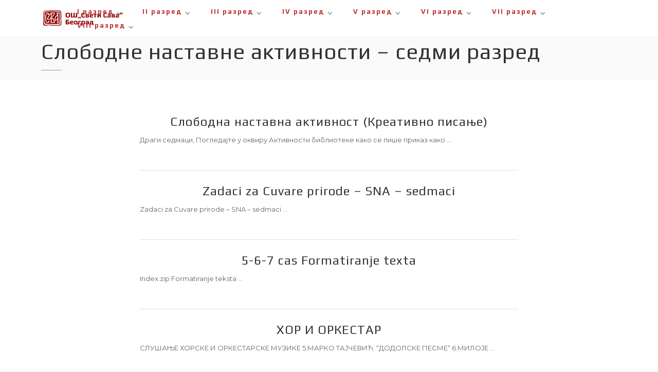

--- FILE ---
content_type: text/html; charset=UTF-8
request_url: https://podrska.ossvetisavabg.edu.rs/%D1%81%D0%BB%D0%BE%D0%B1%D0%BE%D0%B4%D0%BD%D0%B5-%D0%BD%D0%B0%D1%81%D1%82%D0%B0%D0%B2%D0%BD%D0%B5-%D0%B0%D0%BA%D1%82%D0%B8%D0%B2%D0%BD%D0%BE%D1%81%D1%82%D0%B8-%D1%81%D0%B5%D0%B4%D0%BC%D0%B8-%D1%80/
body_size: 79659
content:
<!DOCTYPE html>
<html lang="sr-RS">
<head>
<meta charset="UTF-8">
<meta name="viewport" content="width=device-width, initial-scale=1">
<link rel="profile" href="http://gmpg.org/xfn/11">
<link rel="pingback" href="https://podrska.ossvetisavabg.edu.rs/xmlrpc.php">

<title>Слободне наставне активности &#8211; седми разред &#8211; Подршка</title>
<link rel='dns-prefetch' href='//fonts.googleapis.com' />
<link rel='dns-prefetch' href='//s.w.org' />
<link rel="alternate" type="application/rss+xml" title="Подршка &raquo; довод" href="https://podrska.ossvetisavabg.edu.rs/feed/" />
<link rel="alternate" type="application/rss+xml" title="Подршка &raquo; довод коментара" href="https://podrska.ossvetisavabg.edu.rs/comments/feed/" />
<link rel='stylesheet' id='wppm-plugin-css-css'  href='https://podrska.ossvetisavabg.edu.rs/wp-content/plugins/wp-post-modules/assets/css/wppm.frontend.css' type='text/css' media='all' />
<link rel='stylesheet' id='wp-block-library-css'  href='https://podrska.ossvetisavabg.edu.rs/wp-includes/css/dist/block-library/style.min.css' type='text/css' media='all' />
<link rel='stylesheet' id='apr-core-style-css'  href='https://podrska.ossvetisavabg.edu.rs/wp-content/plugins/arrowpress-core/assets/css/apr_core.css' type='text/css' media='all' />
<link rel='stylesheet' id='pestrokefont-css'  href='https://podrska.ossvetisavabg.edu.rs/wp-content/plugins/arrowpress-core/assets/css/pe-icon-7-stroke.css' type='text/css' media='screen' />
<link rel='stylesheet' id='themifyfont-css'  href='https://podrska.ossvetisavabg.edu.rs/wp-content/plugins/arrowpress-core/assets/css/themify-icons.css' type='text/css' media='screen' />
<link rel='stylesheet' id='contact-form-7-css'  href='https://podrska.ossvetisavabg.edu.rs/wp-content/plugins/contact-form-7/includes/css/styles.css' type='text/css' media='all' />
<link rel='stylesheet' id='dt-extend-vc-css'  href='https://podrska.ossvetisavabg.edu.rs/wp-content/plugins/delicious-addons/extend-vc/core/assets/css/delicious-extend-vc.css' type='text/css' media='all' />
<link rel='stylesheet' id='dt-css-plugins-css'  href='https://podrska.ossvetisavabg.edu.rs/wp-content/plugins/delicious-addons/extend-vc/core/assets/css/delicious-plugins.css' type='text/css' media='all' />
<!--[if lte IE 10]>
<link rel='stylesheet' id='dt-ie-hacks-css'  href='https://podrska.ossvetisavabg.edu.rs/wp-content/plugins/delicious-addons/extend-vc/core/assets/css/ie.css' type='text/css' media='all' />
<![endif]-->
<link rel='stylesheet' id='rs-plugin-settings-css'  href='https://podrska.ossvetisavabg.edu.rs/wp-content/plugins/revslider/public/assets/css/rs6.css' type='text/css' media='all' />
<style id='rs-plugin-settings-inline-css' type='text/css'>
#rs-demo-id {}
</style>
<link rel='stylesheet' id='stag-style-css'  href='https://podrska.ossvetisavabg.edu.rs/wp-content/themes/stag/style.css' type='text/css' media='all' />
<style id='stag-style-inline-css' type='text/css'>
html body {background: #fafafa;}#wrapper {background: #ffffff;}
#header { padding-top: 5px; padding-bottom: 5px;  }
html body {background: #fafafa;}#wrapper {background: #ffffff;}
#header { padding-top: 5px; padding-bottom: 5px;  }
</style>
<link rel='stylesheet' id='fontawesome-css'  href='https://podrska.ossvetisavabg.edu.rs/wp-content/themes/stag/assets/fonts/font-awesome/css/font-awesome.css' type='text/css' media='all' />
<link rel='stylesheet' id='et-line-css'  href='https://podrska.ossvetisavabg.edu.rs/wp-content/themes/stag/assets/fonts/et-line-font/et-line.css' type='text/css' media='all' />
<link rel='stylesheet' id='js_composer_front-css'  href='https://podrska.ossvetisavabg.edu.rs/wp-content/plugins/js_composer/assets/css/js_composer.min.css' type='text/css' media='all' />
<link rel='stylesheet' id='bsf-Defaults-css'  href='https://podrska.ossvetisavabg.edu.rs/wp-content/uploads/smile_fonts/Defaults/Defaults.css' type='text/css' media='all' />
<link rel='stylesheet' id='redux-google-fonts-stag_redux_data-css'  href='https://fonts.googleapis.com/css?family=Montserrat%3A100%2C200%2C300%2C400%2C500%2C600%2C700%2C800%2C900%2C100italic%2C200italic%2C300italic%2C400italic%2C500italic%2C600italic%2C700italic%2C800italic%2C900italic%7CPlay%3A700%2C400%7CRaleway%3A500&#038;ver=1599489886' type='text/css' media='all' />
<script type='text/javascript' src='https://podrska.ossvetisavabg.edu.rs/wp-includes/js/jquery/jquery.js'></script>
<script type='text/javascript' src='https://podrska.ossvetisavabg.edu.rs/wp-includes/js/jquery/jquery-migrate.min.js'></script>
<script type='text/javascript' src='https://podrska.ossvetisavabg.edu.rs/wp-content/plugins/revslider/public/assets/js/revolution.tools.min.js'></script>
<script type='text/javascript' src='https://podrska.ossvetisavabg.edu.rs/wp-content/plugins/revslider/public/assets/js/rs6.min.js'></script>
<script type='text/javascript' src='https://podrska.ossvetisavabg.edu.rs/wp-content/themes/stag/assets/js/plugins/jquery.queryloader2.js'></script>
<script type='text/javascript'>
/* <![CDATA[ */
var stag_loader = {"stag_bcolor":"#3e8a6c"};
var stag_loader = {"stag_bcolor":"#3e8a6c"};
/* ]]> */
</script>
<script type='text/javascript' src='https://podrska.ossvetisavabg.edu.rs/wp-content/themes/stag/assets/js/custom-loader.js'></script>
<link rel='https://api.w.org/' href='https://podrska.ossvetisavabg.edu.rs/wp-json/' />
<link rel="EditURI" type="application/rsd+xml" title="RSD" href="https://podrska.ossvetisavabg.edu.rs/xmlrpc.php?rsd" />
<link rel="wlwmanifest" type="application/wlwmanifest+xml" href="https://podrska.ossvetisavabg.edu.rs/wp-includes/wlwmanifest.xml" /> 
<meta name="generator" content="WordPress 5.3.20" />
<link rel="canonical" href="https://podrska.ossvetisavabg.edu.rs/%d1%81%d0%bb%d0%be%d0%b1%d0%be%d0%b4%d0%bd%d0%b5-%d0%bd%d0%b0%d1%81%d1%82%d0%b0%d0%b2%d0%bd%d0%b5-%d0%b0%d0%ba%d1%82%d0%b8%d0%b2%d0%bd%d0%be%d1%81%d1%82%d0%b8-%d1%81%d0%b5%d0%b4%d0%bc%d0%b8-%d1%80/" />
<link rel='shortlink' href='https://podrska.ossvetisavabg.edu.rs/?p=4560' />
<link rel="alternate" type="application/json+oembed" href="https://podrska.ossvetisavabg.edu.rs/wp-json/oembed/1.0/embed?url=https%3A%2F%2Fpodrska.ossvetisavabg.edu.rs%2F%25d1%2581%25d0%25bb%25d0%25be%25d0%25b1%25d0%25be%25d0%25b4%25d0%25bd%25d0%25b5-%25d0%25bd%25d0%25b0%25d1%2581%25d1%2582%25d0%25b0%25d0%25b2%25d0%25bd%25d0%25b5-%25d0%25b0%25d0%25ba%25d1%2582%25d0%25b8%25d0%25b2%25d0%25bd%25d0%25be%25d1%2581%25d1%2582%25d0%25b8-%25d1%2581%25d0%25b5%25d0%25b4%25d0%25bc%25d0%25b8-%25d1%2580%2F" />
<link rel="alternate" type="text/xml+oembed" href="https://podrska.ossvetisavabg.edu.rs/wp-json/oembed/1.0/embed?url=https%3A%2F%2Fpodrska.ossvetisavabg.edu.rs%2F%25d1%2581%25d0%25bb%25d0%25be%25d0%25b1%25d0%25be%25d0%25b4%25d0%25bd%25d0%25b5-%25d0%25bd%25d0%25b0%25d1%2581%25d1%2582%25d0%25b0%25d0%25b2%25d0%25bd%25d0%25b5-%25d0%25b0%25d0%25ba%25d1%2582%25d0%25b8%25d0%25b2%25d0%25bd%25d0%25be%25d1%2581%25d1%2582%25d0%25b8-%25d1%2581%25d0%25b5%25d0%25b4%25d0%25bc%25d0%25b8-%25d1%2580%2F&#038;format=xml" />
<style type="text/css" id="wppm_custom_css">@media only screen and (max-width:600px){.wppm_custom_css_1 .post-img-wrap {width:25%!important;display:table-cell!important;}.wppm_custom_css_1 .post-content {}}</style><meta name="generator" content="Powered by WPBakery Page Builder - drag and drop page builder for WordPress."/>
<meta name="generator" content="Powered by Slider Revolution 6.1.3 - responsive, Mobile-Friendly Slider Plugin for WordPress with comfortable drag and drop interface." />
<script type="text/javascript">function setREVStartSize(t){try{var h,e=document.getElementById(t.c).parentNode.offsetWidth;if(e=0===e||isNaN(e)?window.innerWidth:e,t.tabw=void 0===t.tabw?0:parseInt(t.tabw),t.thumbw=void 0===t.thumbw?0:parseInt(t.thumbw),t.tabh=void 0===t.tabh?0:parseInt(t.tabh),t.thumbh=void 0===t.thumbh?0:parseInt(t.thumbh),t.tabhide=void 0===t.tabhide?0:parseInt(t.tabhide),t.thumbhide=void 0===t.thumbhide?0:parseInt(t.thumbhide),t.mh=void 0===t.mh||""==t.mh||"auto"===t.mh?0:parseInt(t.mh,0),"fullscreen"===t.layout||"fullscreen"===t.l)h=Math.max(t.mh,window.innerHeight);else{for(var i in t.gw=Array.isArray(t.gw)?t.gw:[t.gw],t.rl)void 0!==t.gw[i]&&0!==t.gw[i]||(t.gw[i]=t.gw[i-1]);for(var i in t.gh=void 0===t.el||""===t.el||Array.isArray(t.el)&&0==t.el.length?t.gh:t.el,t.gh=Array.isArray(t.gh)?t.gh:[t.gh],t.rl)void 0!==t.gh[i]&&0!==t.gh[i]||(t.gh[i]=t.gh[i-1]);var r,a=new Array(t.rl.length),n=0;for(var i in t.tabw=t.tabhide>=e?0:t.tabw,t.thumbw=t.thumbhide>=e?0:t.thumbw,t.tabh=t.tabhide>=e?0:t.tabh,t.thumbh=t.thumbhide>=e?0:t.thumbh,t.rl)a[i]=t.rl[i]<window.innerWidth?0:t.rl[i];for(var i in r=a[0],a)r>a[i]&&0<a[i]&&(r=a[i],n=i);var d=e>t.gw[n]+t.tabw+t.thumbw?1:(e-(t.tabw+t.thumbw))/t.gw[n];h=t.gh[n]*d+(t.tabh+t.thumbh)}void 0===window.rs_init_css&&(window.rs_init_css=document.head.appendChild(document.createElement("style"))),document.getElementById(t.c).height=h,window.rs_init_css.innerHTML+="#"+t.c+"_wrapper { height: "+h+"px }"}catch(t){console.log("Failure at Presize of Slider:"+t)}};</script>
		<style type="text/css" id="wp-custom-css">
			.is-nav-desktop div[class*=-container] {
    float: right;
    width: 1100px;
}


.author-bio {
    content: "";
    display: table;
    padding: 20px 0 40px;
    position: relative;
    display: none;
}


#comments {
	
	display: none !important;
}

.comments-link {
	display: none !important;
}


.percent-blog, .percent-page {
    width: 100%;
    float: left;
    position: relative;
}

.page-title-wrapper {
    background: #fafafa;
    padding: 10px 0;
}


html .main-navigation li a {
    
    line-height: 9px !important;
    font-weight: 400;
    font-style: normal;
    color: #323232;
    font-size: 13px !important;
    text-transform: none;
}

.single .page-title-wrapper {
    padding: 10px 0;
}

.main-navigation ul#primary-menu>li.menu-item-has-children {
    margin-right: .6rem;
}


.main-navigation ul ul a {
    width: 220px;
    text-transform: none;
    letter-spacing: 1.5px;
    font-size: 10px !important;
    line-height: 19px;
    padding: 11px 15px;
    font-weight: normal;
    border-bottom: 1px solid #fafafa;
    font-family: "Play" !important;
}

a {
    color: #3e8a6c;
    text-decoration: none;
    -webkit-transition: all 0.2s linear;
    -moz-transition: all 0.2s linear;
    -o-transition: all 0.2s linear;
    transition: all 0.2s linear;
    font-family: "Play";
	text-transform: none;
}



.entry-date published {
	font-family: "Play";
	text-transform: none;
}

.entry-meta {
    margin-bottom: 20px;
    text-align: center;
    font-size: 13px;
    font-size: 1.3rem;
    text-transform: none;
    letter-spacing: 0.1rem;
	font-family: "Play";
}

p {
	    line-height: 25px;
}



@media only screen and (max-width: 600px) {
  .space {
    height: .4rem !important;
    width: 100%;
    clear: both;
  }
}


.nav-links {
    border-top: 1px solid #efefef;
    border-bottom: 1px solid #efefef;
    overflow: hidden;
    padding: 20px 0;
    DISPLAY: NONE;
}

.main-navigation a {
    
    height: 27px !important;
}

.entry-content, .entry-summary, .page-content {
    margin: 1.5em 0 0;
    line-height: 22px;
}		</style>
		<style type="text/css" title="dynamic-css" class="options-output">html body{font-family:Montserrat;line-height:15px;font-weight:400;font-style:normal;color:#656565;font-size:15px;}html .main-navigation li a{font-family:Play;line-height:13px;font-weight:700;font-style:normal;color:#bf2a2a;font-size:13px;}html .main-navigation ul ul a{font-family:Play;line-height:18px;font-weight:400;font-style:normal;font-size:12px;}html h1{font-family:Play;line-height:52px;font-weight:normal;font-style:normal;color:#323232;font-size:42px;}html h2{font-family:Raleway;line-height:30px;font-weight:500;font-style:normal;color:#323232;font-size:30px;}html h3{font-family:Raleway;line-height:32px;font-weight:500;font-style:normal;color:#323232;font-size:24px;}html h4{font-family:Raleway;line-height:28px;font-weight:500;font-style:normal;color:#323232;font-size:18px;}html h5{font-family:Raleway;line-height:24px;font-weight:500;font-style:normal;color:#323232;font-size:15px;}html h6{font-family:Play;line-height:20px;font-weight:normal;font-style:normal;color:#323232;font-size:14px;}html body{background-color:#fafafa;}html body #page{background-color:#ffffff;}html .site-footer{background-color:#ffffff;}-moz::selection,::selection{background:#3e8a6c;}</style><noscript><style> .wpb_animate_when_almost_visible { opacity: 1; }</style></noscript></head>



<body class="page-template-default page page-id-4560 wpb-js-composer js-comp-ver-6.1 vc_responsive">

	<!-- preloader-->
	<div id="qLoverlay"></div>

		
<div id="page" class="hfeed site wide-layout">
	<a class="skip-link screen-reader-text" href="#content">Skip to content</a>

	
	<header id="header" class="site-header initial-state" role="banner">
		<div class="container">
			<div class="three columns logo-container">
				<div class="site-branding">
					<div class="logo animated fadeInUp">
											<a href="https://podrska.ossvetisavabg.edu.rs/" title="Подршка" rel="home"><img class="is-png" src="http://podrska.ossvetisavabg.edu.rs/wp-content/uploads/2020/09/logo_manje.png" alt="Подршка" /></a>
						

								
					</div><!--end logo-->

				</div><!-- .site-branding -->
			</div><!-- .three.columns -->

					
		 			
			
			<div class="nine columns nav-trigger classic-menu ">

				<div class="header-nav">

					<nav id="site-navigation" class="main-navigation classic-menu light-header" role="navigation">

												

												

					<div class="menu-stag-wp-menu-container"><ul id="primary-menu" class="menu"><li id="menu-item-3857" class="menu-item menu-item-type-custom menu-item-object-custom menu-item-has-children menu-item-3857"><a>I разред</a>
<ul class="sub-menu">
	<li id="menu-item-4249" class="menu-item menu-item-type-post_type menu-item-object-page menu-item-4249"><a href="https://podrska.ossvetisavabg.edu.rs/%d0%be%d0%bf%d0%b5%d1%80%d0%b0%d1%82%d0%b8%d0%b2%d0%bd%d0%b8-%d0%bf%d0%bb%d0%b0%d0%bd-%d0%bf%d1%80%d0%b2%d0%b8-%d1%80%d0%b0%d0%b7%d1%80%d0%b5%d0%b4/">Оперативни план – први разред</a></li>
	<li id="menu-item-3859" class="menu-item menu-item-type-post_type menu-item-object-page menu-item-3859"><a href="https://podrska.ossvetisavabg.edu.rs/i-%d1%80%d0%b0%d0%b7%d1%80%d0%b5%d0%b4-%d1%81%d1%80%d0%bf%d1%81%d0%ba%d0%b8-%d1%98%d0%b5%d0%b7%d0%b8%d0%ba/">I разред – Српски језик</a></li>
	<li id="menu-item-3866" class="menu-item menu-item-type-post_type menu-item-object-page menu-item-3866"><a href="https://podrska.ossvetisavabg.edu.rs/i-%d1%80%d0%b0%d0%b7%d1%80%d0%b5%d0%b4-%d0%bc%d0%b0%d1%82%d0%b5%d0%bc%d0%b0%d1%82%d0%b8%d0%ba%d0%b0-2/">I разред – Математика</a></li>
	<li id="menu-item-4015" class="menu-item menu-item-type-post_type menu-item-object-page menu-item-4015"><a href="https://podrska.ossvetisavabg.edu.rs/i-%d1%80%d0%b0%d0%b7%d1%80%d0%b5%d0%b4-%d0%b5%d0%bd%d0%b3%d0%bb%d0%b5%d1%81%d0%ba%d0%b8-%d1%98%d0%b5%d0%b7%d0%b8%d0%ba/">I разред – Енглески језик</a></li>
	<li id="menu-item-4018" class="menu-item menu-item-type-post_type menu-item-object-page menu-item-4018"><a href="https://podrska.ossvetisavabg.edu.rs/i-%d1%80%d0%b0%d0%b7%d1%80%d0%b5%d0%b4-%d1%81%d0%b2%d0%b5%d1%82-%d0%be%d0%ba%d0%be-%d0%bd%d0%b0%d1%81/">I разред – Свет око нас</a></li>
	<li id="menu-item-4021" class="menu-item menu-item-type-post_type menu-item-object-page menu-item-4021"><a href="https://podrska.ossvetisavabg.edu.rs/i-%d1%80%d0%b0%d0%b7%d1%80%d0%b5%d0%b4-%d0%bc%d1%83%d0%b7%d0%b8%d1%87%d0%ba%d0%b0-%d0%ba%d1%83%d0%bb%d1%82%d1%83%d1%80%d0%b0/">I разред – Музичка култура</a></li>
	<li id="menu-item-4024" class="menu-item menu-item-type-post_type menu-item-object-page menu-item-4024"><a href="https://podrska.ossvetisavabg.edu.rs/i-%d1%80%d0%b0%d0%b7%d1%80%d0%b5%d0%b4-%d0%bb%d0%b8%d0%ba%d0%be%d0%b2%d0%bd%d0%b0-%d0%ba%d1%83%d0%bb%d1%82%d1%83%d1%80%d0%b0/">I разред – Ликовна култура</a></li>
	<li id="menu-item-4027" class="menu-item menu-item-type-post_type menu-item-object-page menu-item-4027"><a href="https://podrska.ossvetisavabg.edu.rs/i-%d1%80%d0%b0%d0%b7%d1%80%d0%b5%d0%b4-%d1%84%d0%b8%d0%b7%d0%b8%d1%87%d0%ba%d0%be-%d0%b2%d0%b0%d1%81%d0%bf%d0%b8%d1%82%d0%b0%d1%9a%d0%b5/">I разред – Физичко васпитање</a></li>
	<li id="menu-item-5506" class="menu-item menu-item-type-post_type menu-item-object-page menu-item-5506"><a href="https://podrska.ossvetisavabg.edu.rs/%d0%b3%d1%80%d0%b0%d1%92%d0%b0%d0%bd%d1%81%d0%ba%d0%be-%d0%b2%d0%b0%d1%81%d0%bf%d0%b8%d1%82%d0%b0%d1%9a%d0%b5-%d0%bf%d1%80%d0%b2%d0%b8-%d1%80%d0%b0%d0%b7%d1%80%d0%b5%d0%b4/">Грађанско васпитање-први разред</a></li>
	<li id="menu-item-5424" class="menu-item menu-item-type-post_type menu-item-object-page menu-item-5424"><a href="https://podrska.ossvetisavabg.edu.rs/%d0%b2%d0%b5%d1%80%d0%be%d0%bd%d0%b0%d1%83%d0%ba%d0%b0-%d0%bf%d1%80%d0%b2%d0%b8-%d1%80%d0%b0%d0%b7%d1%80%d0%b5%d0%b4/">Веронаука – први разред</a></li>
	<li id="menu-item-5320" class="menu-item menu-item-type-post_type menu-item-object-page menu-item-5320"><a href="https://podrska.ossvetisavabg.edu.rs/%d1%87%d0%b0%d1%81-%d0%be%d0%b4%d0%b5%d1%99%d0%b5%d0%bd%d1%81%d0%ba%d0%be%d0%b3-%d1%81%d1%82%d0%b0%d1%80%d0%b5%d1%88%d0%b8%d0%bd%d0%b5/">Час одељенског старешине</a></li>
	<li id="menu-item-4570" class="menu-item menu-item-type-post_type menu-item-object-page menu-item-4570"><a href="https://podrska.ossvetisavabg.edu.rs/%d1%81%d0%bb%d0%be%d0%b1%d0%be%d0%b4%d0%bd%d0%b5-%d0%bd%d0%b0%d1%81%d1%82%d0%b0%d0%b2%d0%bd%d0%b5-%d0%b0%d0%ba%d1%82%d0%b8%d0%b2%d0%bd%d0%be%d1%81%d1%82%d0%b8-%d0%bf%d1%80%d0%b2%d0%b8-%d1%80%d0%b0/">Слободне наставне активности – први разред</a></li>
</ul>
</li>
<li id="menu-item-3860" class="menu-item menu-item-type-custom menu-item-object-custom menu-item-has-children menu-item-3860"><a>II разред</a>
<ul class="sub-menu">
	<li id="menu-item-4248" class="menu-item menu-item-type-post_type menu-item-object-page menu-item-4248"><a href="https://podrska.ossvetisavabg.edu.rs/%d0%be%d0%bf%d0%b5%d1%80%d0%b0%d1%82%d0%b8%d0%b2%d0%bd%d0%b8-%d0%bf%d0%bb%d0%b0%d0%bd-%d0%b4%d1%80%d1%83%d0%b3%d0%b8-%d1%80%d0%b0%d0%b7%d1%80%d0%b5%d0%b4/">Оперативни план – други разред</a></li>
	<li id="menu-item-4953" class="menu-item menu-item-type-post_type menu-item-object-page menu-item-4953"><a href="https://podrska.ossvetisavabg.edu.rs/%d0%bf%d1%80%d0%be%d1%98%d0%b5%d0%ba%d1%82%d0%bd%d0%b0-%d0%bd%d0%b0%d1%81%d1%82%d0%b0%d0%b2%d0%b0-%d0%b4%d1%80%d1%83%d0%b3%d0%b8-%d1%80%d0%b0%d0%b7%d1%80%d0%b5%d0%b4/">Пројектна настава – други разред</a></li>
	<li id="menu-item-3862" class="menu-item menu-item-type-post_type menu-item-object-page menu-item-3862"><a href="https://podrska.ossvetisavabg.edu.rs/ii-%d1%80%d0%b0%d0%b7%d1%80%d0%b5%d0%b4-%d1%81%d1%80%d0%bf%d1%81%d0%ba%d0%b8-%d1%98%d0%b5%d0%b7%d0%b8%d0%ba/">II разред – Српски језик</a></li>
	<li id="menu-item-3858" class="menu-item menu-item-type-post_type menu-item-object-page menu-item-3858"><a href="https://podrska.ossvetisavabg.edu.rs/ii-%d1%80%d0%b0%d0%b7%d1%80%d0%b5%d0%b4-%d0%bc%d0%b0%d1%82%d0%b5%d0%bc%d0%b0%d1%82%d0%b8%d0%ba%d0%b0/">II разред – Математика</a></li>
	<li id="menu-item-4030" class="menu-item menu-item-type-post_type menu-item-object-page menu-item-4030"><a href="https://podrska.ossvetisavabg.edu.rs/ii-%d1%80%d0%b0%d0%b7%d1%80%d0%b5%d0%b4-%d0%b5%d0%bd%d0%b3%d0%bb%d0%b5%d1%81%d0%ba%d0%b8-%d1%98%d0%b5%d0%b7%d0%b8%d0%ba/">II разред – Енглески језик</a></li>
	<li id="menu-item-4033" class="menu-item menu-item-type-post_type menu-item-object-page menu-item-4033"><a href="https://podrska.ossvetisavabg.edu.rs/ii-%d1%80%d0%b0%d0%b7%d1%80%d0%b5%d0%b4-%d1%81%d0%b2%d0%b5%d1%82-%d0%be%d0%ba%d0%be-%d0%bd%d0%b0%d1%81/">II разред – Свет око нас</a></li>
	<li id="menu-item-4037" class="menu-item menu-item-type-post_type menu-item-object-page menu-item-4037"><a href="https://podrska.ossvetisavabg.edu.rs/ii-%d1%80%d0%b0%d0%b7%d1%80%d0%b5%d0%b4-%d0%bc%d1%83%d0%b7%d0%b8%d1%87%d0%ba%d0%b0-%d0%ba%d1%83%d0%bb%d1%82%d1%83%d1%80%d0%b0/">II разред – Музичка култура</a></li>
	<li id="menu-item-4039" class="menu-item menu-item-type-post_type menu-item-object-page menu-item-4039"><a href="https://podrska.ossvetisavabg.edu.rs/ii-%d1%80%d0%b0%d0%b7%d1%80%d0%b5%d0%b4-%d0%bb%d0%b8%d0%ba%d0%be%d0%b2%d0%bd%d0%b0-%d0%ba%d1%83%d0%bb%d1%82%d1%83%d1%80%d0%b0/">II разред – Ликовна култура</a></li>
	<li id="menu-item-4042" class="menu-item menu-item-type-post_type menu-item-object-page menu-item-4042"><a href="https://podrska.ossvetisavabg.edu.rs/ii-%d1%80%d0%b0%d0%b7%d1%80%d0%b5%d0%b4-%d1%84%d0%b8%d0%b7%d0%b8%d1%87%d0%ba%d0%be-%d0%b2%d0%b0%d1%81%d0%bf%d0%b8%d1%82%d0%b0%d1%9a%d0%b5/">II разред – Физичко васпитање</a></li>
	<li id="menu-item-5539" class="menu-item menu-item-type-post_type menu-item-object-page menu-item-5539"><a href="https://podrska.ossvetisavabg.edu.rs/%d0%b3%d1%80%d0%b0%d1%92%d0%b0%d0%bd%d1%81%d0%ba%d0%be-%d0%b2%d0%b0%d1%81%d0%bf%d0%b8%d1%82%d0%b0%d1%9a%d0%b5-%d0%b4%d1%80%d1%83%d0%b3%d0%b8-%d1%80%d0%b0%d0%b7%d1%80%d0%b5%d0%b4/">II разред &#8211; Грађанско васпитање</a></li>
	<li id="menu-item-5549" class="menu-item menu-item-type-post_type menu-item-object-page menu-item-5549"><a href="https://podrska.ossvetisavabg.edu.rs/ii-%d1%80%d0%b0%d0%b7%d1%80%d0%b5%d0%b4-%d0%b2%d0%b5%d1%80%d0%be%d0%bd%d0%b0%d1%83%d0%ba%d0%b0/">II разред – Веронаука</a></li>
	<li id="menu-item-5464" class="menu-item menu-item-type-post_type menu-item-object-page menu-item-5464"><a href="https://podrska.ossvetisavabg.edu.rs/ii-%d1%80%d0%b0%d0%b7%d1%80%d0%b5%d0%b4-%d1%87%d0%b0%d1%81-%d1%80%d0%b0%d0%b7%d1%80%d0%b5%d0%b4%d0%bd%d0%be%d0%b3-%d1%81%d1%82%d0%b0%d1%80%d0%b5%d1%88%d0%b8%d0%bd%d0%b5/">II разред- Час одељенског старешине</a></li>
	<li id="menu-item-4569" class="menu-item menu-item-type-post_type menu-item-object-page menu-item-4569"><a href="https://podrska.ossvetisavabg.edu.rs/%d1%81%d0%bb%d0%be%d0%b1%d0%be%d0%b4%d0%bd%d0%b5-%d0%bd%d0%b0%d1%81%d1%82%d0%b0%d0%b2%d0%bd%d0%b5-%d0%b0%d0%ba%d1%82%d0%b8%d0%b2%d0%bd%d0%be%d1%81%d1%82%d0%b8-%d0%b4%d1%80%d1%83%d0%b3%d0%b8-%d1%80/">Слободне наставне активности – други разред</a></li>
</ul>
</li>
<li id="menu-item-3863" class="menu-item menu-item-type-custom menu-item-object-custom menu-item-has-children menu-item-3863"><a>III разред</a>
<ul class="sub-menu">
	<li id="menu-item-4247" class="menu-item menu-item-type-post_type menu-item-object-page menu-item-4247"><a href="https://podrska.ossvetisavabg.edu.rs/%d0%be%d0%bf%d0%b5%d1%80%d0%b0%d1%82%d0%b8%d0%b2%d0%bd%d0%b8-%d0%bf%d0%bb%d0%b0%d0%bd-%d1%82%d1%80%d0%b5%d1%9b%d0%b8-%d1%80%d0%b0%d0%b7%d1%80%d0%b5%d0%b4/">Оперативни план – трећи разред</a></li>
	<li id="menu-item-3864" class="menu-item menu-item-type-post_type menu-item-object-page menu-item-3864"><a href="https://podrska.ossvetisavabg.edu.rs/iii-%d1%80%d0%b0%d0%b7%d1%80%d0%b5%d0%b4-%d1%81%d1%80%d0%bf%d1%81%d0%ba%d0%b8-%d1%98%d0%b5%d0%b7%d0%b8%d0%ba/">III разред – Српски језик</a></li>
	<li id="menu-item-3865" class="menu-item menu-item-type-post_type menu-item-object-page menu-item-3865"><a href="https://podrska.ossvetisavabg.edu.rs/iii-%d1%80%d0%b0%d0%b7%d1%80%d0%b5%d0%b4-%d0%bc%d0%b0%d1%82%d0%b5%d0%bc%d0%b0%d1%82%d0%b8%d0%ba%d0%b0/">III разред – Математика</a></li>
	<li id="menu-item-4046" class="menu-item menu-item-type-post_type menu-item-object-page menu-item-4046"><a href="https://podrska.ossvetisavabg.edu.rs/iii-%d1%80%d0%b0%d0%b7%d1%80%d0%b5%d0%b4-%d0%b5%d0%bd%d0%b3%d0%bb%d0%b5%d1%81%d0%ba%d0%b8-%d1%98%d0%b5%d0%b7%d0%b8%d0%ba/">III разред – Енглески језик</a></li>
	<li id="menu-item-4049" class="menu-item menu-item-type-post_type menu-item-object-page menu-item-4049"><a href="https://podrska.ossvetisavabg.edu.rs/iii-%d1%80%d0%b0%d0%b7%d1%80%d0%b5%d0%b4-%d0%bf%d1%80%d0%b8%d1%80%d0%be%d0%b4%d0%b0-%d0%b8-%d0%b4%d1%80%d1%83%d1%88%d1%82%d0%b2%d0%be/">III разред – Природа и друштво</a></li>
	<li id="menu-item-4052" class="menu-item menu-item-type-post_type menu-item-object-page menu-item-4052"><a href="https://podrska.ossvetisavabg.edu.rs/iii-%d1%80%d0%b0%d0%b7%d1%80%d0%b5%d0%b4-%d0%bc%d1%83%d0%b7%d0%b8%d1%87%d0%ba%d0%b0-%d0%ba%d1%83%d0%bb%d1%82%d1%83%d1%80%d0%b0/">III разред – Музичка култура</a></li>
	<li id="menu-item-4055" class="menu-item menu-item-type-post_type menu-item-object-page menu-item-4055"><a href="https://podrska.ossvetisavabg.edu.rs/iii-%d1%80%d0%b0%d0%b7%d1%80%d0%b5%d0%b4-%d0%bb%d0%b8%d0%ba%d0%be%d0%b2%d0%bd%d0%b0-%d0%ba%d1%83%d0%bb%d1%82%d1%83%d1%80%d0%b0/">III разред – Ликовна култура</a></li>
	<li id="menu-item-4058" class="menu-item menu-item-type-post_type menu-item-object-page menu-item-4058"><a href="https://podrska.ossvetisavabg.edu.rs/iii-%d1%80%d0%b0%d0%b7%d1%80%d0%b5%d0%b4-%d1%84%d0%b8%d0%b7%d0%b8%d1%87%d0%ba%d0%be-%d0%b2%d0%b0%d1%81%d0%bf%d0%b8%d1%82%d0%b0%d1%9a%d0%b5/">III разред – Физичко васпитање</a></li>
	<li id="menu-item-5542" class="menu-item menu-item-type-post_type menu-item-object-page menu-item-5542"><a href="https://podrska.ossvetisavabg.edu.rs/iii-%d1%80%d0%b0%d0%b7%d1%80%d0%b5%d0%b4-%d0%b3%d1%80%d0%b0%d1%92%d0%b0%d0%bd%d1%81%d0%ba%d0%be-%d0%b2%d0%b0%d1%81%d0%bf%d0%b8%d1%82%d0%b0%d1%9a%d0%b5/">III разред – Грађанско васпитање</a></li>
	<li id="menu-item-5552" class="menu-item menu-item-type-post_type menu-item-object-page menu-item-5552"><a href="https://podrska.ossvetisavabg.edu.rs/iii-%d1%80%d0%b0%d0%b7%d1%80%d0%b5%d0%b4-%d0%b2%d0%b5%d1%80%d0%be%d0%bd%d0%b0%d1%83%d0%ba%d0%b0/">III разред – Веронаука</a></li>
	<li id="menu-item-5452" class="menu-item menu-item-type-post_type menu-item-object-page menu-item-5452"><a href="https://podrska.ossvetisavabg.edu.rs/iii-%d1%80%d0%b0%d0%b7%d1%80%d0%b5%d0%b4-%d1%87%d0%b0%d1%81-%d1%80%d0%b0%d0%b7%d1%80%d0%b5%d0%b4%d0%bd%d0%be%d0%b3-%d1%81%d1%82%d0%b0%d1%80%d0%b5%d1%88%d0%b8%d0%bd%d0%b5/">III разред- Час одељенског старешине</a></li>
	<li id="menu-item-4568" class="menu-item menu-item-type-post_type menu-item-object-page menu-item-4568"><a href="https://podrska.ossvetisavabg.edu.rs/%d1%81%d0%bb%d0%be%d0%b1%d0%be%d0%b4%d0%bd%d0%b5-%d0%bd%d0%b0%d1%81%d1%82%d0%b0%d0%b2%d0%bd%d0%b5-%d0%b0%d0%ba%d1%82%d0%b8%d0%b2%d0%bd%d0%be%d1%81%d1%82%d0%b8-%d1%82%d1%80%d0%b5%d1%9b%d0%b8-%d1%80/">Слободне наставне активности – трећи разред</a></li>
</ul>
</li>
<li id="menu-item-3867" class="menu-item menu-item-type-custom menu-item-object-custom menu-item-has-children menu-item-3867"><a>IV разред</a>
<ul class="sub-menu">
	<li id="menu-item-4246" class="menu-item menu-item-type-post_type menu-item-object-page menu-item-4246"><a href="https://podrska.ossvetisavabg.edu.rs/%d0%be%d0%bf%d0%b5%d1%80%d0%b0%d1%82%d0%b8%d0%b2%d0%bd%d0%b8-%d0%bf%d0%bb%d0%b0%d0%bd-%d1%87%d0%b5%d1%82%d0%b2%d1%80%d1%82%d0%b8-%d1%80%d0%b0%d0%b7%d1%80%d0%b5%d0%b4/">Оперативни план – четврти разред</a></li>
	<li id="menu-item-3869" class="menu-item menu-item-type-post_type menu-item-object-page menu-item-3869"><a href="https://podrska.ossvetisavabg.edu.rs/iv-%d1%80%d0%b0%d0%b7%d1%80%d0%b5%d0%b4-%d1%81%d1%80%d0%bf%d1%81%d0%ba%d0%b8-%d1%98%d0%b5%d0%b7%d0%b8%d0%ba/">IV разред – Српски језик</a></li>
	<li id="menu-item-3868" class="menu-item menu-item-type-post_type menu-item-object-page menu-item-3868"><a href="https://podrska.ossvetisavabg.edu.rs/iv-%d1%80%d0%b0%d0%b7%d1%80%d0%b5%d0%b4-%d0%bc%d0%b0%d1%82%d0%b5%d0%bc%d0%b0%d1%82%d0%b8%d0%ba%d0%b0/">IV разред – Математика</a></li>
	<li id="menu-item-4009" class="menu-item menu-item-type-post_type menu-item-object-page menu-item-4009"><a href="https://podrska.ossvetisavabg.edu.rs/iv-%d1%80%d0%b0%d0%b7%d1%80%d0%b5%d0%b4-%d0%bf%d1%80%d0%b8%d1%80%d0%be%d0%b4%d0%b0-%d0%b8-%d0%b4%d1%80%d1%83%d1%88%d1%82%d0%b2%d0%be/">IV разред – Природа и друштво</a></li>
	<li id="menu-item-4006" class="menu-item menu-item-type-post_type menu-item-object-page menu-item-4006"><a href="https://podrska.ossvetisavabg.edu.rs/iv-%d1%80%d0%b0%d0%b7%d1%80%d0%b5%d0%b4-%d0%b5%d0%bd%d0%b3%d0%bb%d0%b5%d1%81%d0%ba%d0%b8-%d1%98%d0%b5%d0%b7%d0%b8%d0%ba/">IV разред – Енглески језик</a></li>
	<li id="menu-item-3998" class="menu-item menu-item-type-post_type menu-item-object-page menu-item-3998"><a href="https://podrska.ossvetisavabg.edu.rs/iv-%d1%80%d0%b0%d0%b7%d1%80%d0%b5%d0%b4-%d0%bc%d1%83%d0%b7%d0%b8%d1%87%d0%ba%d0%b0-%d0%ba%d1%83%d0%bb%d1%82%d1%83%d1%80%d0%b0/">IV разред – Музичка култура</a></li>
	<li id="menu-item-3999" class="menu-item menu-item-type-post_type menu-item-object-page menu-item-3999"><a href="https://podrska.ossvetisavabg.edu.rs/iv-%d1%80%d0%b0%d0%b7%d1%80%d0%b5%d0%b4-%d0%bb%d0%b8%d0%ba%d0%be%d0%b2%d0%bd%d0%b0-%d0%ba%d1%83%d0%bb%d1%82%d1%83%d1%80%d0%b0/">IV разред – Ликовна култура</a></li>
	<li id="menu-item-4012" class="menu-item menu-item-type-post_type menu-item-object-page menu-item-4012"><a href="https://podrska.ossvetisavabg.edu.rs/iv-%d1%80%d0%b0%d0%b7%d1%80%d0%b5%d0%b4-%d1%84%d0%b8%d0%b7%d0%b8%d1%87%d0%ba%d0%be-%d0%b2%d0%b0%d1%81%d0%bf%d0%b8%d1%82%d0%b0%d1%9a%d0%b5/">IV разред – Физичко васпитање</a></li>
	<li id="menu-item-5545" class="menu-item menu-item-type-post_type menu-item-object-page menu-item-5545"><a href="https://podrska.ossvetisavabg.edu.rs/iv-%d1%80%d0%b0%d0%b7%d1%80%d0%b5%d0%b4-%d0%b3%d1%80%d0%b0%d1%92%d0%b0%d0%bd%d1%81%d0%ba%d0%be-%d0%b2%d0%b0%d1%81%d0%bf%d0%b8%d1%82%d0%b0%d1%9a%d0%b5/">IV разред – Грађанско васпитање</a></li>
	<li id="menu-item-5555" class="menu-item menu-item-type-post_type menu-item-object-page menu-item-5555"><a href="https://podrska.ossvetisavabg.edu.rs/iv-%d1%80%d0%b0%d0%b7%d1%80%d0%b5%d0%b4-%d0%b2%d0%b5%d1%80%d0%be%d0%bd%d0%b0%d1%83%d0%ba%d0%b0/">IV разред – Веронаука</a></li>
	<li id="menu-item-5563" class="menu-item menu-item-type-post_type menu-item-object-page menu-item-5563"><a href="https://podrska.ossvetisavabg.edu.rs/iv-%d1%80%d0%b0%d0%b7%d1%80%d0%b5%d0%b4-%d1%87%d0%b0%d1%81-%d0%be%d0%b4%d0%b5%d1%99%d0%b5%d0%bd%d1%81%d0%ba%d0%be%d0%b3-%d1%81%d1%82%d0%b0%d1%80%d0%b5%d1%88%d0%b8%d0%bd%d0%b5/">IV разред- Час одељенског старешине</a></li>
	<li id="menu-item-4567" class="menu-item menu-item-type-post_type menu-item-object-page menu-item-4567"><a href="https://podrska.ossvetisavabg.edu.rs/%d1%81%d0%bb%d0%be%d0%b1%d0%be%d0%b4%d0%bd%d0%b5-%d0%bd%d0%b0%d1%81%d1%82%d0%b0%d0%b2%d0%bd%d0%b5-%d0%b0%d0%ba%d1%82%d0%b8%d0%b2%d0%bd%d0%be%d1%81%d1%82%d0%b8-%d1%87%d0%b5%d1%82%d0%b2%d1%80%d1%82/">Слободне наставне активности – четврти разред</a></li>
</ul>
</li>
<li id="menu-item-3870" class="menu-item menu-item-type-custom menu-item-object-custom menu-item-has-children menu-item-3870"><a>V разред</a>
<ul class="sub-menu">
	<li id="menu-item-4245" class="menu-item menu-item-type-post_type menu-item-object-page menu-item-4245"><a href="https://podrska.ossvetisavabg.edu.rs/%d0%be%d0%bf%d0%b5%d1%80%d0%b0%d1%82%d0%b8%d0%b2%d0%bd%d0%b8-%d0%bf%d0%bb%d0%b0%d0%bd-%d0%bf%d0%b5%d1%82%d0%b8-%d1%80%d0%b0%d0%b7%d1%80%d0%b5%d0%b4/">Оперативни план – пети разред</a></li>
	<li id="menu-item-3872" class="menu-item menu-item-type-post_type menu-item-object-page menu-item-3872"><a href="https://podrska.ossvetisavabg.edu.rs/v-%d1%80%d0%b0%d0%b7%d1%80%d0%b5%d0%b4-%d1%81%d1%80%d0%bf%d1%81%d0%ba%d0%b8-%d1%98%d0%b5%d0%b7%d0%b8%d0%ba/">V разред – Српски језик</a></li>
	<li id="menu-item-3871" class="menu-item menu-item-type-post_type menu-item-object-page menu-item-3871"><a href="https://podrska.ossvetisavabg.edu.rs/v-%d1%80%d0%b0%d0%b7%d1%80%d0%b5%d0%b4-%d0%bc%d0%b0%d1%82%d0%b5%d0%bc%d0%b0%d1%82%d0%b8%d0%ba%d0%b0/">V разред – Математика</a></li>
	<li id="menu-item-4064" class="menu-item menu-item-type-post_type menu-item-object-page menu-item-4064"><a href="https://podrska.ossvetisavabg.edu.rs/v-%d1%80%d0%b0%d0%b7%d1%80%d0%b5%d0%b4-%d0%b3%d0%b5%d0%be%d0%b3%d1%80%d0%b0%d1%84%d0%b8%d1%98%d0%b0/">V разред – Географија</a></li>
	<li id="menu-item-4882" class="menu-item menu-item-type-post_type menu-item-object-page menu-item-4882"><a href="https://podrska.ossvetisavabg.edu.rs/v-%d1%80%d0%b0%d0%b7%d1%80%d0%b5%d0%b4-%d0%b8%d1%81%d1%82%d0%be%d1%80%d0%b8%d1%98%d0%b0/">V разред – Историја</a></li>
	<li id="menu-item-4067" class="menu-item menu-item-type-post_type menu-item-object-page menu-item-4067"><a href="https://podrska.ossvetisavabg.edu.rs/v-%d1%80%d0%b0%d0%b7%d1%80%d0%b5%d0%b4-%d0%b1%d0%b8%d0%be%d0%bb%d0%be%d0%b3%d0%b8%d1%98%d0%b0/">V разред – Биологија</a></li>
	<li id="menu-item-4070" class="menu-item menu-item-type-post_type menu-item-object-page menu-item-4070"><a href="https://podrska.ossvetisavabg.edu.rs/v-%d1%80%d0%b0%d0%b7%d1%80%d0%b5%d0%b4-%d1%82%d0%b5%d1%85%d0%bd%d0%b8%d0%ba%d0%b0-%d0%b8-%d1%82%d0%b5%d1%85%d0%bd%d0%be%d0%bb%d0%be%d0%b3%d0%b8%d1%98%d0%b0/">V разред – Техника и технологија</a></li>
	<li id="menu-item-4073" class="menu-item menu-item-type-post_type menu-item-object-page menu-item-4073"><a href="https://podrska.ossvetisavabg.edu.rs/v-%d1%80%d0%b0%d0%b7%d1%80%d0%b5%d0%b4-%d0%b8%d0%bd%d1%84%d0%be%d1%80%d0%bc%d0%b0%d1%82%d0%b8%d0%ba%d0%b0/">V разред – Информатика</a></li>
	<li id="menu-item-4076" class="menu-item menu-item-type-post_type menu-item-object-page menu-item-4076"><a href="https://podrska.ossvetisavabg.edu.rs/v-%d1%80%d0%b0%d0%b7%d1%80%d0%b5%d0%b4-%d0%b5%d0%bd%d0%b3%d0%bb%d0%b5%d1%81%d0%ba%d0%b8-%d1%98%d0%b5%d0%b7%d0%b8%d0%ba/">V разред – Енглески језик</a></li>
	<li id="menu-item-4535" class="menu-item menu-item-type-post_type menu-item-object-page menu-item-4535"><a href="https://podrska.ossvetisavabg.edu.rs/v-%d1%80%d0%b0%d0%b7%d1%80%d0%b5%d0%b4-%d1%80%d1%83%d1%81%d0%ba%d0%b8-%d1%98%d0%b5%d0%b7%d0%b8%d0%ba/">V разред – Руски језик</a></li>
	<li id="menu-item-4079" class="menu-item menu-item-type-post_type menu-item-object-page menu-item-4079"><a href="https://podrska.ossvetisavabg.edu.rs/v-%d1%80%d0%b0%d0%b7%d1%80%d0%b5%d0%b4-%d1%84%d1%80%d0%b0%d0%bd%d1%86%d1%83%d1%81%d0%ba%d0%b8-%d1%98%d0%b5%d0%b7%d0%b8%d0%ba/">V разред – Француски језик</a></li>
	<li id="menu-item-4082" class="menu-item menu-item-type-post_type menu-item-object-page menu-item-4082"><a href="https://podrska.ossvetisavabg.edu.rs/v-%d1%80%d0%b0%d0%b7%d1%80%d0%b5%d0%b4-%d0%bc%d1%83%d0%b7%d0%b8%d1%87%d0%ba%d0%b0-%d0%ba%d1%83%d0%bb%d1%82%d1%83%d1%80%d0%b0/">V разред – Музичка култура</a></li>
	<li id="menu-item-4085" class="menu-item menu-item-type-post_type menu-item-object-page menu-item-4085"><a href="https://podrska.ossvetisavabg.edu.rs/v-%d1%80%d0%b0%d0%b7%d1%80%d0%b5%d0%b4-%d0%bb%d0%b8%d0%ba%d0%be%d0%b2%d0%bd%d0%b0-%d0%ba%d1%83%d0%bb%d1%82%d1%83%d1%80%d0%b0/">V разред – Ликовна култура</a></li>
	<li id="menu-item-4088" class="menu-item menu-item-type-post_type menu-item-object-page menu-item-4088"><a href="https://podrska.ossvetisavabg.edu.rs/v-%d1%80%d0%b0%d0%b7%d1%80%d0%b5%d0%b4-%d1%84%d0%b8%d0%b7%d0%b8%d1%87%d0%ba%d0%be-%d0%b2%d0%b0%d1%81%d0%bf%d0%b8%d1%82%d0%b0%d1%9a%d0%b5/">V разред – Физичко васпитање</a></li>
	<li id="menu-item-4801" class="menu-item menu-item-type-post_type menu-item-object-page menu-item-4801"><a href="https://podrska.ossvetisavabg.edu.rs/v-%d1%80%d0%b0%d0%b7%d1%80%d0%b5%d0%b4-%d0%b2%d0%b5%d1%80%d0%be%d0%bd%d0%b0%d1%83%d0%ba%d0%b0/">V разред- Веронаука</a></li>
	<li id="menu-item-4664" class="menu-item menu-item-type-post_type menu-item-object-page menu-item-4664"><a href="https://podrska.ossvetisavabg.edu.rs/%d0%b3%d1%80%d0%b0%d1%92%d0%b0%d0%bd%d1%81%d0%ba%d0%be-%d0%b2%d0%b0%d1%81%d0%bf%d0%b8%d1%82%d0%b0%d1%9a%d0%b5-v-%d1%80%d0%b0%d0%b7%d1%80%d0%b5%d0%b4/">Грађанско васпитање V разред</a></li>
	<li id="menu-item-5432" class="menu-item menu-item-type-post_type menu-item-object-page menu-item-5432"><a href="https://podrska.ossvetisavabg.edu.rs/%d0%b2%d0%b5%d1%80%d0%be%d0%bd%d0%b0%d1%83%d0%ba%d0%b0-%d1%87%d0%b5%d1%82%d0%b2%d1%80%d1%82%d0%b8-%d1%80%d0%b0%d0%b7%d1%80%d0%b5%d0%b4/">Веронаука – четврти разред</a></li>
	<li id="menu-item-4573" class="menu-item menu-item-type-post_type menu-item-object-page menu-item-4573"><a href="https://podrska.ossvetisavabg.edu.rs/%d1%81%d0%bb%d0%be%d0%b1%d0%be%d0%b4%d0%bd%d0%b5-%d0%bd%d0%b0%d1%81%d1%82%d0%b0%d0%b2%d0%bd%d0%b5-%d0%b0%d0%ba%d1%82%d0%b8%d0%b2%d0%bd%d0%be%d1%81%d1%82%d0%b8-%d0%bf%d0%b5%d1%82%d0%b8-%d1%80%d0%b0/">Слободне наставне активности – пети разред</a></li>
</ul>
</li>
<li id="menu-item-3873" class="menu-item menu-item-type-custom menu-item-object-custom menu-item-has-children menu-item-3873"><a>VI разред</a>
<ul class="sub-menu">
	<li id="menu-item-4244" class="menu-item menu-item-type-post_type menu-item-object-page menu-item-4244"><a href="https://podrska.ossvetisavabg.edu.rs/%d0%be%d0%bf%d0%b5%d1%80%d0%b0%d1%82%d0%b8%d0%b2%d0%bd%d0%b8-%d0%bf%d0%bb%d0%b0%d0%bd-%d1%88%d0%b5%d1%81%d1%82%d0%b8-%d1%80%d0%b0%d0%b7%d1%80%d0%b5%d0%b4/">Оперативни план – шести разред</a></li>
	<li id="menu-item-3874" class="menu-item menu-item-type-post_type menu-item-object-page menu-item-3874"><a href="https://podrska.ossvetisavabg.edu.rs/vi-%d1%80%d0%b0%d0%b7%d1%80%d0%b5%d0%b4-%d1%81%d1%80%d0%bf%d1%81%d0%ba%d0%b8-%d1%98%d0%b5%d0%b7%d0%b8%d0%ba/">VI разред – Српски језик</a></li>
	<li id="menu-item-3875" class="menu-item menu-item-type-post_type menu-item-object-page menu-item-3875"><a href="https://podrska.ossvetisavabg.edu.rs/vi-%d1%80%d0%b0%d0%b7%d1%80%d0%b5%d0%b4-%d0%bc%d0%b0%d1%82%d0%b5%d0%bc%d0%b0%d1%82%d0%b8%d0%ba%d0%b0/">VI разред – Математика</a></li>
	<li id="menu-item-4091" class="menu-item menu-item-type-post_type menu-item-object-page menu-item-4091"><a href="https://podrska.ossvetisavabg.edu.rs/vi-%d1%80%d0%b0%d0%b7%d1%80%d0%b5%d0%b4-%d0%b8%d1%81%d1%82%d0%be%d1%80%d0%b8%d1%98%d0%b0/">VI разред – Историја</a></li>
	<li id="menu-item-4094" class="menu-item menu-item-type-post_type menu-item-object-page menu-item-4094"><a href="https://podrska.ossvetisavabg.edu.rs/vi-%d1%80%d0%b0%d0%b7%d1%80%d0%b5%d0%b4-%d0%b3%d0%b5%d0%be%d0%b3%d1%80%d0%b0%d1%84%d0%b8%d1%98%d0%b0/">VI разред – Географија</a></li>
	<li id="menu-item-4098" class="menu-item menu-item-type-post_type menu-item-object-page menu-item-4098"><a href="https://podrska.ossvetisavabg.edu.rs/vi-%d1%80%d0%b0%d0%b7%d1%80%d0%b5%d0%b4-%d0%b1%d0%b8%d0%be%d0%bb%d0%be%d0%b3%d0%b8%d1%98%d0%b0/">VI разред – Биологија</a></li>
	<li id="menu-item-4121" class="menu-item menu-item-type-post_type menu-item-object-page menu-item-4121"><a href="https://podrska.ossvetisavabg.edu.rs/vi-%d1%80%d0%b0%d0%b7%d1%80%d0%b5%d0%b4-%d1%84%d0%b8%d0%b7%d0%b8%d0%ba%d0%b0/">VI разред – Физика</a></li>
	<li id="menu-item-4100" class="menu-item menu-item-type-post_type menu-item-object-page menu-item-4100"><a href="https://podrska.ossvetisavabg.edu.rs/vi-%d1%80%d0%b0%d0%b7%d1%80%d0%b5%d0%b4-%d1%82%d0%b5%d1%85%d0%bd%d0%b8%d0%ba%d0%b0-%d0%b8-%d1%82%d0%b5%d1%85%d0%bd%d0%be%d0%bb%d0%be%d0%b3%d0%b8%d1%98%d0%b0/">VI разред – Техника и технологија</a></li>
	<li id="menu-item-4103" class="menu-item menu-item-type-post_type menu-item-object-page menu-item-4103"><a href="https://podrska.ossvetisavabg.edu.rs/vi-%d1%80%d0%b0%d0%b7%d1%80%d0%b5%d0%b4-%d0%b8%d0%bd%d1%84%d0%be%d1%80%d0%bc%d0%b0%d1%82%d0%b8%d0%ba%d0%b0/">VI разред – Информатика</a></li>
	<li id="menu-item-4106" class="menu-item menu-item-type-post_type menu-item-object-page menu-item-4106"><a href="https://podrska.ossvetisavabg.edu.rs/vi-%d1%80%d0%b0%d0%b7%d1%80%d0%b5%d0%b4-%d0%b5%d0%bd%d0%b3%d0%bb%d0%b5%d1%81%d0%ba%d0%b8-%d1%98%d0%b5%d0%b7%d0%b8%d0%ba/">VI разред – Енглески језик</a></li>
	<li id="menu-item-4109" class="menu-item menu-item-type-post_type menu-item-object-page menu-item-4109"><a href="https://podrska.ossvetisavabg.edu.rs/vi-%d1%80%d0%b0%d0%b7%d1%80%d0%b5%d0%b4-%d1%84%d1%80%d0%b0%d0%bd%d1%86%d1%83%d1%81%d0%ba%d0%b8-%d1%98%d0%b5%d0%b7%d0%b8%d0%ba/">VI разред – Француски језик</a></li>
	<li id="menu-item-4537" class="menu-item menu-item-type-post_type menu-item-object-page menu-item-4537"><a href="https://podrska.ossvetisavabg.edu.rs/vi-%d1%80%d0%b0%d0%b7%d1%80%d0%b5%d0%b4-%d1%80%d1%83%d1%81%d0%ba%d0%b8-%d1%98%d0%b5%d0%b7%d0%b8%d0%ba/">VI разред – Руски језик</a></li>
	<li id="menu-item-4112" class="menu-item menu-item-type-post_type menu-item-object-page menu-item-4112"><a href="https://podrska.ossvetisavabg.edu.rs/vi-%d1%80%d0%b0%d0%b7%d1%80%d0%b5%d0%b4-%d0%bc%d1%83%d0%b7%d0%b8%d1%87%d0%ba%d0%b0-%d0%ba%d1%83%d0%bb%d1%82%d1%83%d1%80%d0%b0/">VI разред – Музичка култура</a></li>
	<li id="menu-item-4115" class="menu-item menu-item-type-post_type menu-item-object-page menu-item-4115"><a href="https://podrska.ossvetisavabg.edu.rs/vi-%d1%80%d0%b0%d0%b7%d1%80%d0%b5%d0%b4-%d0%bb%d0%b8%d0%ba%d0%be%d0%b2%d0%bd%d0%b0-%d0%ba%d1%83%d0%bb%d1%82%d1%83%d1%80%d0%b0/">VI разред – Ликовна култура</a></li>
	<li id="menu-item-4118" class="menu-item menu-item-type-post_type menu-item-object-page menu-item-4118"><a href="https://podrska.ossvetisavabg.edu.rs/vi-%d1%80%d0%b0%d0%b7%d1%80%d0%b5%d0%b4-%d1%84%d0%b8%d0%b7%d0%b8%d1%87%d0%ba%d0%be-%d0%b2%d0%b0%d1%81%d0%bf%d0%b8%d1%82%d0%b0%d1%9a%d0%b5/">VI разред – Физичко васпитање</a></li>
	<li id="menu-item-4800" class="menu-item menu-item-type-post_type menu-item-object-page menu-item-4800"><a href="https://podrska.ossvetisavabg.edu.rs/vi-%d1%80%d0%b0%d0%b7%d1%80%d0%b5%d0%b4-%d0%b2%d0%b5%d1%80%d0%be%d0%bd%d0%b0%d1%83%d0%ba%d0%b0/">VI разред- Веронаука</a></li>
	<li id="menu-item-4662" class="menu-item menu-item-type-post_type menu-item-object-page menu-item-4662"><a href="https://podrska.ossvetisavabg.edu.rs/%d0%b3%d1%80%d0%b0%d1%92%d0%b0%d0%bd%d1%81%d0%ba%d0%be-%d0%b2%d0%b0%d1%81%d0%bf%d0%b8%d1%82%d0%b0%d1%9a%d0%b5-vi-%d1%80%d0%b0%d0%b7%d1%80%d0%b5%d0%b4/">Грађанско васпитање VI разред</a></li>
	<li id="menu-item-4566" class="menu-item menu-item-type-post_type menu-item-object-page menu-item-4566"><a href="https://podrska.ossvetisavabg.edu.rs/%d1%81%d0%bb%d0%be%d0%b1%d0%be%d0%b4%d0%bd%d0%b5-%d0%bd%d0%b0%d1%81%d1%82%d0%b0%d0%b2%d0%bd%d0%b5-%d0%b0%d0%ba%d1%82%d0%b8%d0%b2%d0%bd%d0%be%d1%81%d1%82%d0%b8-%d1%88%d0%b5%d1%81%d1%82%d0%b8-%d1%80/">Слободне наставне активности – шести разред</a></li>
</ul>
</li>
<li id="menu-item-3876" class="menu-item menu-item-type-custom menu-item-object-custom current-menu-ancestor current-menu-parent menu-item-has-children menu-item-3876"><a>VII разред</a>
<ul class="sub-menu">
	<li id="menu-item-4243" class="menu-item menu-item-type-post_type menu-item-object-page menu-item-4243"><a href="https://podrska.ossvetisavabg.edu.rs/%d0%be%d0%bf%d0%b5%d1%80%d0%b0%d1%82%d0%b8%d0%b2%d0%bd%d0%b8-%d0%bf%d0%bb%d0%b0%d0%bd-%d1%81%d0%b5%d0%b4%d0%bc%d0%b8-%d1%80%d0%b0%d0%b7%d1%80%d0%b5%d0%b4/">Оперативни план – седми разред</a></li>
	<li id="menu-item-3877" class="menu-item menu-item-type-post_type menu-item-object-page menu-item-3877"><a href="https://podrska.ossvetisavabg.edu.rs/vii-%d1%80%d0%b0%d0%b7%d1%80%d0%b5%d0%b4-%d1%81%d1%80%d0%bf%d1%81%d0%ba%d0%b8-%d1%98%d0%b5%d0%b7%d0%b8%d0%ba/">VII разред – Српски језик</a></li>
	<li id="menu-item-3878" class="menu-item menu-item-type-post_type menu-item-object-page menu-item-3878"><a href="https://podrska.ossvetisavabg.edu.rs/vii-%d1%80%d0%b0%d0%b7%d1%80%d0%b5%d0%b4-%d0%bc%d0%b0%d1%82%d0%b5%d0%bc%d0%b0%d1%82%d0%b8%d0%ba%d0%b0/">VII разред – Математика</a></li>
	<li id="menu-item-4127" class="menu-item menu-item-type-post_type menu-item-object-page menu-item-4127"><a href="https://podrska.ossvetisavabg.edu.rs/vii-%d1%80%d0%b0%d0%b7%d1%80%d0%b5%d0%b4-%d0%b8%d1%81%d1%82%d0%be%d1%80%d0%b8%d1%98%d0%b0/">VII разред – Историја</a></li>
	<li id="menu-item-4130" class="menu-item menu-item-type-post_type menu-item-object-page menu-item-4130"><a href="https://podrska.ossvetisavabg.edu.rs/vii-%d1%80%d0%b0%d0%b7%d1%80%d0%b5%d0%b4-%d0%b3%d0%b5%d0%be%d0%b3%d1%80%d0%b0%d1%84%d0%b8%d1%98%d0%b0/">VII разред – Географија</a></li>
	<li id="menu-item-4133" class="menu-item menu-item-type-post_type menu-item-object-page menu-item-4133"><a href="https://podrska.ossvetisavabg.edu.rs/vii-%d1%80%d0%b0%d0%b7%d1%80%d0%b5%d0%b4-%d0%b1%d0%b8%d0%be%d0%bb%d0%be%d0%b3%d0%b8%d1%98%d0%b0/">VII разред – Биологија</a></li>
	<li id="menu-item-4124" class="menu-item menu-item-type-post_type menu-item-object-page menu-item-4124"><a href="https://podrska.ossvetisavabg.edu.rs/vii-%d1%80%d0%b0%d0%b7%d1%80%d0%b5%d0%b4-%d1%84%d0%b8%d0%b7%d0%b8%d0%ba%d0%b0/">VII разред – Физика</a></li>
	<li id="menu-item-4144" class="menu-item menu-item-type-post_type menu-item-object-page menu-item-4144"><a href="https://podrska.ossvetisavabg.edu.rs/vii-%d1%80%d0%b0%d0%b7%d1%80%d0%b5%d0%b4-%d1%85%d0%b5%d0%bc%d0%b8%d1%98%d0%b0/">VII разред – Хемија</a></li>
	<li id="menu-item-4136" class="menu-item menu-item-type-post_type menu-item-object-page menu-item-4136"><a href="https://podrska.ossvetisavabg.edu.rs/vii-%d1%80%d0%b0%d0%b7%d1%80%d0%b5%d0%b4-%d1%82%d0%b5%d1%85%d0%bd%d0%b8ka-%d0%b8-%d1%82%d0%b5%d1%85%d0%bd%d0%be%d0%bb%d0%be%d0%b3%d0%b8%d1%98%d0%b0/">VII разред – Техниka и технологија</a></li>
	<li id="menu-item-4139" class="menu-item menu-item-type-post_type menu-item-object-page menu-item-4139"><a href="https://podrska.ossvetisavabg.edu.rs/vii-%d1%80%d0%b0%d0%b7%d1%80%d0%b5%d0%b4-%d0%b8%d0%bd%d1%84%d1%80%d0%be%d1%80%d0%bc%d0%b0%d1%82%d0%b8%d0%ba%d0%b0/">VII разред – Информатика</a></li>
	<li id="menu-item-4147" class="menu-item menu-item-type-post_type menu-item-object-page menu-item-4147"><a href="https://podrska.ossvetisavabg.edu.rs/vii-%d1%80%d0%b0%d0%b7%d1%80%d0%b5%d0%b4-%d0%b5%d0%bd%d0%b3%d0%bb%d0%b5%d1%81%d0%ba%d0%b8-%d1%98%d0%b5%d0%b7%d0%b8%d0%ba%d0%b0/">VII разред – Енглески језик</a></li>
	<li id="menu-item-4150" class="menu-item menu-item-type-post_type menu-item-object-page menu-item-4150"><a href="https://podrska.ossvetisavabg.edu.rs/vii-%d1%80%d0%b0%d0%b7%d1%80%d0%b5%d0%b4-%d1%84%d1%80%d0%b0%d0%bd%d1%86%d1%83%d1%81%d0%ba%d0%b8-%d1%98%d0%b5%d0%b7%d0%b8%d0%ba/">VII разред – Француски језик</a></li>
	<li id="menu-item-4540" class="menu-item menu-item-type-post_type menu-item-object-page menu-item-4540"><a href="https://podrska.ossvetisavabg.edu.rs/vii-%d1%80%d0%b0%d0%b7%d1%80%d0%b5%d0%b4-%d1%80%d1%83%d1%81%d0%ba%d0%b8-%d1%98%d0%b5%d0%b7%d0%b8%d0%ba/">VII разред – Руски језик</a></li>
	<li id="menu-item-4153" class="menu-item menu-item-type-post_type menu-item-object-page menu-item-4153"><a href="https://podrska.ossvetisavabg.edu.rs/vii-%d1%80%d0%b0%d0%b7%d1%80%d0%b5%d0%b4-%d0%bc%d1%83%d0%b7%d0%b8%d1%87%d0%ba%d0%b0-%d0%ba%d1%83%d0%bb%d1%82%d1%83%d1%80%d0%b0/">VII разред – Музичка култура</a></li>
	<li id="menu-item-4156" class="menu-item menu-item-type-post_type menu-item-object-page menu-item-4156"><a href="https://podrska.ossvetisavabg.edu.rs/vii-%d1%80%d0%b0%d0%b7%d1%80%d0%b5%d0%b4-%d0%bb%d0%b8%d0%ba%d0%be%d0%b2%d0%bd%d0%b0-%d0%ba%d1%83%d0%bb%d1%82%d1%83%d1%80%d0%b0/">VII разред – Ликовна култура</a></li>
	<li id="menu-item-4159" class="menu-item menu-item-type-post_type menu-item-object-page menu-item-4159"><a href="https://podrska.ossvetisavabg.edu.rs/vii-%d1%80%d0%b0%d0%b7%d1%80%d0%b5%d0%b4-%d1%84%d0%b8%d0%b7%d0%b8%d1%87%d0%ba%d0%be-%d0%b2%d0%b0%d1%81%d0%bf%d0%b8%d1%82%d0%b0%d1%9a%d0%b5/">VII разред – Физичко васпитање</a></li>
	<li id="menu-item-10009" class="menu-item menu-item-type-post_type menu-item-object-page menu-item-10009"><a href="https://podrska.ossvetisavabg.edu.rs/%d0%ba%d1%80%d0%b5%d0%b0%d1%82%d0%b8%d0%b2%d0%bd%d0%be-%d0%bf%d0%b8%d1%81%d0%b0%d1%9a%d0%b5/">Креативно писање</a></li>
	<li id="menu-item-4799" class="menu-item menu-item-type-post_type menu-item-object-page menu-item-4799"><a href="https://podrska.ossvetisavabg.edu.rs/vii-%d1%80%d0%b0%d0%b7%d1%80%d0%b5%d0%b4-%d0%b2%d0%b5%d1%80%d0%be%d0%bd%d0%b0%d1%83%d0%ba%d0%b0/">VII разред- Веронаука</a></li>
	<li id="menu-item-4661" class="menu-item menu-item-type-post_type menu-item-object-page menu-item-4661"><a href="https://podrska.ossvetisavabg.edu.rs/%d0%b3%d1%80%d0%b0%d1%92%d0%b0%d0%bd%d1%81%d0%ba%d0%be-%d0%b2%d0%b0%d1%81%d0%bf%d0%b8%d1%82%d0%b0%d1%9a%d0%b5-vii-%d1%80%d0%b0%d0%b7%d1%80%d0%b5%d0%b4/">Грађанско васпитање VII разред</a></li>
	<li id="menu-item-4565" class="menu-item menu-item-type-post_type menu-item-object-page current-menu-item page_item page-item-4560 current_page_item menu-item-4565"><a href="https://podrska.ossvetisavabg.edu.rs/%d1%81%d0%bb%d0%be%d0%b1%d0%be%d0%b4%d0%bd%d0%b5-%d0%bd%d0%b0%d1%81%d1%82%d0%b0%d0%b2%d0%bd%d0%b5-%d0%b0%d0%ba%d1%82%d0%b8%d0%b2%d0%bd%d0%be%d1%81%d1%82%d0%b8-%d1%81%d0%b5%d0%b4%d0%bc%d0%b8-%d1%80/" aria-current="page">Слободне наставне активности – седми разред</a></li>
</ul>
</li>
<li id="menu-item-3879" class="menu-item menu-item-type-custom menu-item-object-custom menu-item-has-children menu-item-3879"><a>VIII разред</a>
<ul class="sub-menu">
	<li id="menu-item-4242" class="menu-item menu-item-type-post_type menu-item-object-page menu-item-4242"><a href="https://podrska.ossvetisavabg.edu.rs/%d0%be%d0%bf%d0%b5%d1%80%d0%b0%d1%82%d0%b8%d0%b2%d0%bd%d0%b8-%d0%bf%d0%bb%d0%b0%d0%bd-%d0%be%d1%81%d0%bc%d0%b8-%d1%80%d0%b0%d0%b7%d1%80%d0%b5%d0%b4/">Оперативни план – осми разред</a></li>
	<li id="menu-item-7251" class="menu-item menu-item-type-post_type menu-item-object-page menu-item-7251"><a href="https://podrska.ossvetisavabg.edu.rs/%d0%bf%d1%80%d0%b8%d0%bf%d1%80%d0%b5%d0%bc%d0%bd%d0%b0-%d0%bd%d0%b0%d1%81%d1%82%d0%b0%d0%b2%d0%b0/">Припремна настава</a></li>
	<li id="menu-item-3880" class="menu-item menu-item-type-post_type menu-item-object-page menu-item-3880"><a href="https://podrska.ossvetisavabg.edu.rs/viii-%d1%80%d0%b0%d0%b7%d1%80%d0%b5%d0%b4-%d1%81%d1%80%d0%bf%d1%81%d0%ba%d0%b8-%d1%98%d0%b5%d0%b7%d0%b8%d0%ba/">VIII разред – Српски језик</a></li>
	<li id="menu-item-3881" class="menu-item menu-item-type-post_type menu-item-object-page menu-item-3881"><a href="https://podrska.ossvetisavabg.edu.rs/viii-%d1%80%d0%b0%d0%b7%d1%80%d0%b5%d0%b4-%d0%bc%d0%b0%d1%82%d0%b5%d0%bc%d0%b0%d1%82%d0%b8%d0%ba%d0%b0/">VIII разред – Математика</a></li>
	<li id="menu-item-4163" class="menu-item menu-item-type-post_type menu-item-object-page menu-item-4163"><a href="https://podrska.ossvetisavabg.edu.rs/viii-%d1%80%d0%b0%d0%b7%d1%80%d0%b5%d0%b4-%d0%b8%d1%81%d1%82%d0%be%d1%80%d0%b8%d1%98%d0%b0/">VIII разред – Историја</a></li>
	<li id="menu-item-4165" class="menu-item menu-item-type-post_type menu-item-object-page menu-item-4165"><a href="https://podrska.ossvetisavabg.edu.rs/viii-%d1%80%d0%b0%d0%b7%d1%80%d0%b5%d0%b4-%d0%b3%d0%b5%d0%be%d0%b3%d1%80%d0%b0%d1%84%d0%b8%d1%98%d0%b0/">VIII разред – Географија</a></li>
	<li id="menu-item-4168" class="menu-item menu-item-type-post_type menu-item-object-page menu-item-4168"><a href="https://podrska.ossvetisavabg.edu.rs/viii-%d1%80%d0%b0%d0%b7%d1%80%d0%b5%d0%b4-%d0%b1%d0%b8%d0%be%d0%bb%d0%be%d0%b3%d0%b8%d1%98%d0%b0/">VIII разред – Биологија</a></li>
	<li id="menu-item-4171" class="menu-item menu-item-type-post_type menu-item-object-page menu-item-4171"><a href="https://podrska.ossvetisavabg.edu.rs/viii-%d1%80%d0%b0%d0%b7%d1%80%d0%b5%d0%b4-%d1%84%d0%b8%d0%b7%d0%b8%d0%ba%d0%b0/">VIII разред – Физика</a></li>
	<li id="menu-item-4174" class="menu-item menu-item-type-post_type menu-item-object-page menu-item-4174"><a href="https://podrska.ossvetisavabg.edu.rs/viii-%d1%80%d0%b0%d0%b7%d1%80%d0%b5%d0%b4-%d1%85%d0%b5%d0%bc%d0%b8%d1%98%d0%b0/">VIII разред – Хемија</a></li>
	<li id="menu-item-4177" class="menu-item menu-item-type-post_type menu-item-object-page menu-item-4177"><a href="https://podrska.ossvetisavabg.edu.rs/viii-%d1%80%d0%b0%d0%b7%d1%80%d0%b5%d0%b4-%d1%82%d0%b5%d1%85%d0%bd%d0%b8%d0%ba%d0%b0-%d0%b8-%d1%82%d0%b5%d1%85%d0%bd%d0%be%d0%bb%d0%be%d0%b3%d0%b8%d1%98%d0%b0/">VIII разред – Техника и технологија</a></li>
	<li id="menu-item-4180" class="menu-item menu-item-type-post_type menu-item-object-page menu-item-4180"><a href="https://podrska.ossvetisavabg.edu.rs/viii-%d1%80%d0%b0%d0%b7%d1%80%d0%b5%d0%b4-%d0%b8%d0%bd%d1%84%d0%be%d1%80%d0%bc%d0%b0%d1%82%d0%b8%d0%ba%d0%b0/">VIII разред – Информатика</a></li>
	<li id="menu-item-4183" class="menu-item menu-item-type-post_type menu-item-object-page menu-item-4183"><a href="https://podrska.ossvetisavabg.edu.rs/viii-%d1%80%d0%b0%d0%b7%d1%80%d0%b5%d0%b4-%d0%b5%d0%bd%d0%b3%d0%bb%d0%b5%d1%81%d0%ba%d0%b8-%d1%98%d0%b5%d0%b7%d0%b8%d0%ba/">VIII разред – Енглески језик</a></li>
	<li id="menu-item-4186" class="menu-item menu-item-type-post_type menu-item-object-page menu-item-4186"><a href="https://podrska.ossvetisavabg.edu.rs/viii-%d1%80%d0%b0%d0%b7%d1%80%d0%b5%d0%b4-%d1%84%d1%80%d0%b0%d0%bd%d1%86%d1%83%d1%81%d0%ba%d0%b8-%d1%98%d0%b5%d0%b7%d0%b8%d0%ba/">VIII разред – Француски језик</a></li>
	<li id="menu-item-4543" class="menu-item menu-item-type-post_type menu-item-object-page menu-item-4543"><a href="https://podrska.ossvetisavabg.edu.rs/viii-%d1%80%d0%b0%d0%b7%d1%80%d0%b5%d0%b4-%d1%80%d1%83%d1%81%d0%ba%d0%b8-%d1%98%d0%b5%d0%b7%d0%b8%d0%ba/">VIII разред – Руски језик</a></li>
	<li id="menu-item-4189" class="menu-item menu-item-type-post_type menu-item-object-page menu-item-4189"><a href="https://podrska.ossvetisavabg.edu.rs/viii-%d1%80%d0%b0%d0%b7%d1%80%d0%b5%d0%b4-%d0%bc%d1%83%d0%b7%d0%b8%d1%87%d0%ba%d0%b0-%d0%ba%d1%83%d0%bb%d1%82%d1%83%d1%80%d0%b0/">VIII разред – Музичка култура</a></li>
	<li id="menu-item-4192" class="menu-item menu-item-type-post_type menu-item-object-page menu-item-4192"><a href="https://podrska.ossvetisavabg.edu.rs/viii-%d1%80%d0%b0%d0%b7%d1%80%d0%b5%d0%b4-%d0%bb%d0%b8%d0%ba%d0%be%d0%b2%d0%bd%d0%b0-%d0%ba%d1%83%d0%bb%d1%82%d1%83%d1%80%d0%b0/">VIII разред – Ликовна култура</a></li>
	<li id="menu-item-4195" class="menu-item menu-item-type-post_type menu-item-object-page menu-item-4195"><a href="https://podrska.ossvetisavabg.edu.rs/viii-%d1%80%d0%b0%d0%b7%d1%80%d0%b5%d0%b4-%d1%84%d0%b8%d0%b7%d0%b8%d1%87%d0%ba%d0%be-%d0%b2%d0%b0%d1%81%d0%bf%d0%b8%d1%82%d0%b0%d1%9a%d0%b5/">VIII разред – Физичко васпитање</a></li>
	<li id="menu-item-4798" class="menu-item menu-item-type-post_type menu-item-object-page menu-item-4798"><a href="https://podrska.ossvetisavabg.edu.rs/vii-%d1%80%d0%b0%d0%b7%d1%80%d0%b5%d0%b4-%d0%b2%d0%b5%d1%80%d0%be%d0%bd%d0%b0%d1%83%d0%ba%d0%b0i/">VIII разред- Веронаука</a></li>
	<li id="menu-item-4665" class="menu-item menu-item-type-post_type menu-item-object-page menu-item-4665"><a href="https://podrska.ossvetisavabg.edu.rs/%d0%b3%d1%80%d0%b0%d1%92%d0%b0%d0%bd%d1%81%d0%ba%d0%be-%d0%b2%d0%b0%d1%81%d0%bf%d0%b8%d1%82%d0%b0%d1%9a%d0%b5-viii-%d1%80%d0%b0%d0%b7%d1%80%d0%b5%d0%b4/">Грађанско васпитање VIII разред</a></li>
	<li id="menu-item-4564" class="menu-item menu-item-type-post_type menu-item-object-page menu-item-has-children menu-item-4564"><a href="https://podrska.ossvetisavabg.edu.rs/%d1%81%d0%bb%d0%be%d0%b1%d0%be%d0%b4%d0%bd%d0%b5-%d0%bd%d0%b0%d1%81%d1%82%d0%b0%d0%b2%d0%bd%d0%b5-%d0%b0%d0%ba%d1%82%d0%b8%d0%b2%d0%bd%d0%be%d1%81%d1%82%d0%b8-%d0%be%d1%81%d0%bc%d0%b8-%d1%80%d0%b0/">Слободне наставне активности – осми разред</a>
	<ul class="sub-menu">
		<li id="menu-item-10402" class="menu-item menu-item-type-post_type menu-item-object-page menu-item-10402"><a href="https://podrska.ossvetisavabg.edu.rs/%d0%bf%d1%80%d0%b0%d0%ba%d1%82%d0%b8%d1%87%d0%bd%d0%b0-%d1%85%d0%b5%d0%bc%d0%b8%d1%98%d0%b0-8-%d1%80%d0%b0%d0%b7%d1%80%d0%b5%d0%b4/">Практична хемија 8. разред</a></li>
	</ul>
</li>
</ul>
</li>
</ul></div>					</nav><!-- #site-navigation -->		
				</div> <!-- .header-nav -->	
			</div><!-- .nine.columns-->
						
					

				<!-- burger menu -->
				<div class="bm light-header classic-menu">
					<div class="bi burger-icon">
						<div id="burger-menu">
							<div class="bar"></div>
							<div class="bar"></div>
							<div class="bar"></div>
						</div>
					</div>	
				</div>		
		</div>

					

	</header><!-- #masthead -->


	<div id="hello"></div>

	<div class="menu-fixer"></div>

	<div id="content" class="site-content">	
	<div class="page-title-wrapper">
		<div class="container ">
		<h1>Слободне наставне активности &#8211; седми разред</h1>
		</div>
	</div>	


	<div class="space under-title"></div>

 
<div class="container">	

	<div id="primary" class="content-area percent-page no-sidebar">
		<main id="main" class="site-main" role="main">

			


				
<article id="post-4560" class="post-4560 page type-page status-publish hentry">

	<div class="entry-content">
		<div class="vc_row wpb_row vc_row-fluid lighter-overlay"><div class="wpb_column vc_column_container vc_col-sm-2" ><div class="vc_column-inner "><div class="wpb_wrapper"></div></div></div><div class="wpb_column vc_column_container vc_col-sm-8" ><div class="vc_column-inner "><div class="wpb_wrapper"><div class="wppm wppm-list columns-1 gutter-24 list-gutter-24 split-25-75 content-border wppm_custom_css_1"><div id="post-10555" class="wppm-post 10555 post-10555 post type-post status-publish format-standard hentry category-vii---- no-image"><div class="post-content"><h2 class="entry-title fw-400"><a href="https://podrska.ossvetisavabg.edu.rs/2020/10/06/%d1%81%d0%bb%d0%be%d0%b1%d0%be%d0%b4%d0%bd%d0%b0-%d0%bd%d0%b0%d1%81%d1%82%d0%b0%d0%b2%d0%bd%d0%b0-%d0%b0%d0%ba%d1%82%d0%b8%d0%b2%d0%bd%d0%be%d1%81%d1%82-%d0%ba%d1%80%d0%b5%d0%b0%d1%82%d0%b8%d0%b2/" title="Слободна наставна активност (Креативно писање)">Слободна наставна активност (Креативно писање)</a></h2><p class="post-text">Драги седмаци, Погледајте у оквиру Активности библиотеке како се пише приказ како &hellip;</p><aside class="meta-row row-3"><div class="meta-col"><ul class="entry-meta"><li class="post-time"><time class="entry-date updated" datetime="2020-10-06T09:14:45+02:00">6. октобра 2020.</time></li><li class="post-author schema-only"><span class="screen-reader-text">Author</span><a href="https://podrska.ossvetisavabg.edu.rs/author/rale/"><span class="vcard author Rale"><span class="fn">Rale</span></span></a></li></ul></div></aside></div></div><div id="post-10517" class="wppm-post 10517 post-10517 post type-post status-publish format-standard hentry category-vii---- no-image"><div class="post-content"><h2 class="entry-title fw-400"><a href="https://podrska.ossvetisavabg.edu.rs/2020/10/05/zadaci-za-cuvare-prirode-sna-sedmaci/" title="Zadaci za Cuvare prirode &#8211; SNA &#8211; sedmaci">Zadaci za Cuvare prirode &#8211; SNA &#8211; sedmaci</a></h2><p class="post-text">Zadaci za Cuvare prirode &#8211; SNA &#8211; sedmaci &hellip;</p><aside class="meta-row row-3"><div class="meta-col"><ul class="entry-meta"><li class="post-time"><time class="entry-date updated" datetime="2020-10-05T11:26:33+02:00">5. октобра 2020.</time></li><li class="post-author schema-only"><span class="screen-reader-text">Author</span><a href="https://podrska.ossvetisavabg.edu.rs/author/rale/"><span class="vcard author Rale"><span class="fn">Rale</span></span></a></li></ul></div></aside></div></div><div id="post-10390" class="wppm-post 10390 post-10390 post type-post status-publish format-standard hentry category-vii---- no-image"><div class="post-content"><h2 class="entry-title fw-400"><a href="https://podrska.ossvetisavabg.edu.rs/2020/10/03/5-6-7-cas-formatiranje-texta/" title="5-6-7 cas Formatiranje texta">5-6-7 cas Formatiranje texta</a></h2><p class="post-text">Index.zip Formatiranje teksta &hellip;</p><aside class="meta-row row-3"><div class="meta-col"><ul class="entry-meta"><li class="post-time"><time class="entry-date updated" datetime="2020-10-03T11:29:23+02:00">3. октобра 2020.</time></li><li class="post-author schema-only"><span class="screen-reader-text">Author</span><a href="https://podrska.ossvetisavabg.edu.rs/author/rale/"><span class="vcard author Rale"><span class="fn">Rale</span></span></a></li></ul></div></aside></div></div><div id="post-10310" class="wppm-post 10310 post-10310 post type-post status-publish format-standard hentry category-vii---- category-viii---- no-image"><div class="post-content"><h2 class="entry-title fw-400"><a href="https://podrska.ossvetisavabg.edu.rs/2020/10/01/%d1%85%d0%be%d1%80-%d0%b8-%d0%be%d1%80%d0%ba%d0%b5%d1%81%d1%82%d0%b0%d1%80-2/" title="ХОР И ОРКЕСТАР">ХОР И ОРКЕСТАР</a></h2><p class="post-text">СЛУШАЊЕ ХОРСКЕ И ОРКЕСТАРСКЕ МУЗИКЕ 5.МАРКО ТАЈЧЕВИЋ: &#8220;ДОДОЛСКЕ ПЕСМЕ&#8220; 6.МИЛОЈЕ &hellip;</p><aside class="meta-row row-3"><div class="meta-col"><ul class="entry-meta"><li class="post-time"><time class="entry-date updated" datetime="2020-10-01T09:25:56+02:00">1. октобра 2020.</time></li><li class="post-author schema-only"><span class="screen-reader-text">Author</span><a href="https://podrska.ossvetisavabg.edu.rs/author/rale/"><span class="vcard author Rale"><span class="fn">Rale</span></span></a></li></ul></div></aside></div></div><div id="post-10277" class="wppm-post 10277 post-10277 post type-post status-publish format-standard hentry category-vii---- no-image"><div class="post-content"><h2 class="entry-title fw-400"><a href="https://podrska.ossvetisavabg.edu.rs/2020/09/29/%d0%ba%d1%80%d0%b5%d0%b0%d1%82%d0%b8%d0%b2%d0%bd%d0%be-%d0%bf%d0%b8%d1%81%d0%b0%d1%9a%d0%b5/" title="Креативно писање">Креативно писање</a></h2><p class="post-text">Драги седмаци, У прилогу је материјал који ће вам помоћи &hellip;</p><aside class="meta-row row-3"><div class="meta-col"><ul class="entry-meta"><li class="post-time"><time class="entry-date updated" datetime="2020-09-29T20:50:32+02:00">29. септембра 2020.</time></li><li class="post-author schema-only"><span class="screen-reader-text">Author</span><a href="https://podrska.ossvetisavabg.edu.rs/author/zola/"><span class="vcard author Zola"><span class="fn">Zola</span></span></a></li></ul></div></aside></div></div><div id="post-10127" class="wppm-post 10127 post-10127 post type-post status-publish format-standard hentry category-vii---- no-image"><div class="post-content"><h2 class="entry-title fw-400"><a href="https://podrska.ossvetisavabg.edu.rs/2020/09/26/moj-prvi-sajt-4-cas/" title="Moj prvi sajt 4.cas">Moj prvi sajt 4.cas</a></h2><p class="post-text">Tagovi &hellip;</p><aside class="meta-row row-3"><div class="meta-col"><ul class="entry-meta"><li class="post-time"><time class="entry-date updated" datetime="2020-09-26T23:56:38+02:00">26. септембра 2020.</time></li><li class="post-author schema-only"><span class="screen-reader-text">Author</span><a href="https://podrska.ossvetisavabg.edu.rs/author/zola/"><span class="vcard author Zola"><span class="fn">Zola</span></span></a></li></ul></div></aside></div></div><div id="post-10122" class="wppm-post 10122 post-10122 post type-post status-publish format-standard hentry category-vii---- no-image"><div class="post-content"><h2 class="entry-title fw-400"><a href="https://podrska.ossvetisavabg.edu.rs/2020/09/26/moj-prvi-sajt-3-cas/" title="Moj prvi sajt 3.cas">Moj prvi sajt 3.cas</a></h2><p class="post-text">Index HTML &hellip;</p><aside class="meta-row row-3"><div class="meta-col"><ul class="entry-meta"><li class="post-time"><time class="entry-date updated" datetime="2020-09-26T23:55:31+02:00">26. септембра 2020.</time></li><li class="post-author schema-only"><span class="screen-reader-text">Author</span><a href="https://podrska.ossvetisavabg.edu.rs/author/zola/"><span class="vcard author Zola"><span class="fn">Zola</span></span></a></li></ul></div></aside></div></div><div id="post-10038" class="wppm-post 10038 post-10038 post type-post status-publish format-standard hentry category-vii---- no-image"><div class="post-content"><h2 class="entry-title fw-400"><a href="https://podrska.ossvetisavabg.edu.rs/2020/09/23/moj-prvi-sajt/" title="Moj prvi sajt">Moj prvi sajt</a></h2><p class="post-text">Moj prvi sajt &hellip;</p><aside class="meta-row row-3"><div class="meta-col"><ul class="entry-meta"><li class="post-time"><time class="entry-date updated" datetime="2020-09-23T23:05:01+02:00">23. септембра 2020.</time></li><li class="post-author schema-only"><span class="screen-reader-text">Author</span><a href="https://podrska.ossvetisavabg.edu.rs/author/zola/"><span class="vcard author Zola"><span class="fn">Zola</span></span></a></li></ul></div></aside></div></div><div id="post-9943" class="wppm-post 9943 post-9943 post type-post status-publish format-standard hentry category-iv---- category-vi---- category-vii---- category-viii---- category-143 category----5- category----i- no-image"><div class="post-content"><h2 class="entry-title fw-400"><a href="https://podrska.ossvetisavabg.edu.rs/2020/09/21/%d0%b8%d1%81%d1%85%d1%80%d0%b0%d0%bd%d0%b0-%d1%81%d0%bf%d0%be%d1%80%d1%82%d0%b8%d1%81%d1%82%d0%b0/" title="Исхрана спортиста">Исхрана спортиста</a></h2><p class="post-text">Исхрана спортиста &hellip;</p><aside class="meta-row row-3"><div class="meta-col"><ul class="entry-meta"><li class="post-time"><time class="entry-date updated" datetime="2020-09-21T11:47:14+02:00">21. септембра 2020.</time></li><li class="post-author schema-only"><span class="screen-reader-text">Author</span><a href="https://podrska.ossvetisavabg.edu.rs/author/rale/"><span class="vcard author Rale"><span class="fn">Rale</span></span></a></li></ul></div></aside></div></div><div id="post-9940" class="wppm-post 9940 post-9940 post type-post status-publish format-standard hentry category-iv---- category-vi---- category-vii---- category-viii---- category-143 category----5- category----i- no-image"><div class="post-content"><h2 class="entry-title fw-400"><a href="https://podrska.ossvetisavabg.edu.rs/2020/09/21/%d1%85%d0%b8%d0%b3%d0%b8%d1%98%d0%b5%d0%bd%d0%b0-%d1%80%d1%83%d0%ba%d1%83/" title="Хигијена руку">Хигијена руку</a></h2><p class="post-text">Хигијена руку &hellip;</p><aside class="meta-row row-3"><div class="meta-col"><ul class="entry-meta"><li class="post-time"><time class="entry-date updated" datetime="2020-09-21T11:45:48+02:00">21. септембра 2020.</time></li><li class="post-author schema-only"><span class="screen-reader-text">Author</span><a href="https://podrska.ossvetisavabg.edu.rs/author/rale/"><span class="vcard author Rale"><span class="fn">Rale</span></span></a></li></ul></div></aside></div></div><div id="post-9491" class="wppm-post 9491 post-9491 post type-post status-publish format-standard hentry category-vii---- no-image"><div class="post-content"><h2 class="entry-title fw-400"><a href="https://podrska.ossvetisavabg.edu.rs/2020/09/14/%d1%87%d1%83%d0%b2%d0%b0%d1%80%d0%b8-%d0%bf%d1%80%d0%b8%d1%80%d0%be%d0%b4%d0%b5-2/" title="Чувари природе 2">Чувари природе 2</a></h2><p class="post-text">Чувари природе 2 &hellip;</p><aside class="meta-row row-3"><div class="meta-col"><ul class="entry-meta"><li class="post-time"><time class="entry-date updated" datetime="2020-09-14T18:06:18+02:00">14. септембра 2020.</time></li><li class="post-author schema-only"><span class="screen-reader-text">Author</span><a href="https://podrska.ossvetisavabg.edu.rs/author/zola/"><span class="vcard author Zola"><span class="fn">Zola</span></span></a></li></ul></div></aside></div></div><div id="post-9483" class="wppm-post 9483 post-9483 post type-post status-publish format-standard hentry category-vii---- no-image"><div class="post-content"><h2 class="entry-title fw-400"><a href="https://podrska.ossvetisavabg.edu.rs/2020/09/14/%d1%87%d1%83%d0%b2%d0%b0%d1%80%d0%b8-%d0%bf%d1%80%d0%b8%d1%80%d0%be%d0%b4%d0%b5/" title="Чувари природе">Чувари природе</a></h2><p class="post-text">Чувари природе &hellip;</p><aside class="meta-row row-3"><div class="meta-col"><ul class="entry-meta"><li class="post-time"><time class="entry-date updated" datetime="2020-09-14T17:59:29+02:00">14. септембра 2020.</time></li><li class="post-author schema-only"><span class="screen-reader-text">Author</span><a href="https://podrska.ossvetisavabg.edu.rs/author/zola/"><span class="vcard author Zola"><span class="fn">Zola</span></span></a></li></ul></div></aside></div></div></div></div></div></div><div class="wpb_column vc_column_container vc_col-sm-2" ><div class="vc_column-inner "><div class="wpb_wrapper"></div></div></div></div>
			</div><!-- .entry-content -->

	<footer class="entry-footer">
			</footer><!-- .entry-footer -->
</article><!-- #post-## -->


				
			
		</main><!-- #main -->
	</div><!-- #primary -->

	</div>

	</div><!-- #content -->

		

	<footer id="colophon" class="site-footer footer-centered" role="contentinfo">

		
			


		<div class="container">
							<div class="footer-logo">
					<a href="https://podrska.ossvetisavabg.edu.rs/" title="Подршка" rel="home"><img src="http://podrska.ossvetisavabg.edu.rs/wp-content/uploads/2020/09/logo_manje.png" alt="Подршка" /></a>
				</div>
					

			<ul id="social" class="align-center">
				<li><a href="http://feeds.feedburner.com/EnvatoNotes" title="rss" class="rss"  target="_blank"><i class="fa fa-rss"></i></a></li><li><a href="http://www.facebook.com/envato" title="facebook" class="facebook"  target="_blank"><i class="fa fa-facebook"></i></a></li><li><a href="http://twitter.com/envato" title="twitter" class="twitter"  target="_blank"><i class="fa fa-twitter"></i></a></li>			</ul>
			<div class="site-info">
				<span style="color: #002749;font-family: Lato, sans-serif;text-align: center">© ОШ "Свети Сава" Београд Сва права задржана | Веб дизајн </span><a style="color: #002749;border: 0px;font-family: Lato, sans-serif;margin: 0px;padding: 0px;vertical-align: baseline;cursor: pointer;text-align: center" href="http://pletisanak.com/">Плетисанак.</a>			</div><!-- .site-info -->
		</div>
	</footer><!-- #colophon -->

	<a class="upbtn" href="#">
		<svg class="arrow-top" xmlns="http://www.w3.org/2000/svg" xmlns:xlink="http://www.w3.org/1999/xlink" version="1.1" x="0px" y="0px" viewBox="25 25 50 50" enable-background="new 0 0 100 100" xml:space="preserve"><g><path d="M42.8,47.5c0.4,0.4,1,0.4,1.4,0l4.8-4.8v21.9c0,0.6,0.4,1,1,1s1-0.4,1-1V42.7l4.8,4.8c0.4,0.4,1,0.4,1.4,0   c0.4-0.4,0.4-1,0-1.4L50,38.9l-7.2,7.2C42.4,46.5,42.4,47.1,42.8,47.5z"/></g></svg>
	</a></div>

</div><!-- #page -->

<script type="text/html" id="wpb-modifications"></script><script type='text/javascript' src='https://podrska.ossvetisavabg.edu.rs/wp-includes/js/imagesloaded.min.js'></script>
<script type='text/javascript' src='https://podrska.ossvetisavabg.edu.rs/wp-includes/js/masonry.min.js'></script>
<script type='text/javascript' src='https://podrska.ossvetisavabg.edu.rs/wp-includes/js/jquery/jquery.masonry.min.js'></script>
<script type='text/javascript'>
/* <![CDATA[ */
var wppm_localize = {"ajax_err":"<a href=\"%url%\">The content<\/a> could not be loaded.","ajax_url":"https:\/\/podrska.ossvetisavabg.edu.rs\/wp-admin\/admin-ajax.php","iecheck":""};
/* ]]> */
</script>
<script type='text/javascript' src='https://podrska.ossvetisavabg.edu.rs/wp-content/plugins/wp-post-modules/assets/js/wppm.frontend.js'></script>
<script type='text/javascript' src='https://podrska.ossvetisavabg.edu.rs/wp-content/plugins/wp-post-modules/assets/js/jquery.easing.min.js'></script>
<script type='text/javascript' src='https://podrska.ossvetisavabg.edu.rs/wp-content/plugins/wp-post-modules/assets/js/owl.carousel.min.js'></script>
<script type='text/javascript' src='https://podrska.ossvetisavabg.edu.rs/wp-content/plugins/wp-post-modules/assets/js/jquery.marquee.min.js'></script>
<script type='text/javascript' src='https://podrska.ossvetisavabg.edu.rs/wp-content/plugins/arrowpress-core/assets/js/functions.js'></script>
<script type='text/javascript'>
/* <![CDATA[ */
var wpcf7 = {"apiSettings":{"root":"https:\/\/podrska.ossvetisavabg.edu.rs\/wp-json\/contact-form-7\/v1","namespace":"contact-form-7\/v1"}};
/* ]]> */
</script>
<script type='text/javascript' src='https://podrska.ossvetisavabg.edu.rs/wp-content/plugins/contact-form-7/includes/js/scripts.js'></script>
<script type='text/javascript' src='https://podrska.ossvetisavabg.edu.rs/wp-content/plugins/delicious-addons/extend-vc/core/assets/js/jquery.magnificpopup.min.js'></script>
<script type='text/javascript' src='https://podrska.ossvetisavabg.edu.rs/wp-content/plugins/delicious-addons/extend-vc/core/assets/js/owlcarousel.js'></script>
<script type='text/javascript' src='https://podrska.ossvetisavabg.edu.rs/wp-content/plugins/delicious-addons/extend-vc/core/assets/js/custom/custom-dt.js'></script>
<script type='text/javascript' src='https://podrska.ossvetisavabg.edu.rs/wp-content/themes/stag/assets/js/plugins/jquery-plugins.js'></script>
<script type='text/javascript' src='https://podrska.ossvetisavabg.edu.rs/wp-content/themes/stag/assets/js/plugins/smoothScroll.js'></script>
<script type='text/javascript' src='https://podrska.ossvetisavabg.edu.rs/wp-content/themes/stag/assets/js/custom-nav.js'></script>
<script type='text/javascript' src='https://podrska.ossvetisavabg.edu.rs/wp-content/plugins/js_composer/assets/lib/bower/isotope/dist/isotope.pkgd.min.js'></script>
<script type='text/javascript'>
/* <![CDATA[ */
var stag_styles = {"stag_logo_svg_url":"","stag_logo_svg_enabled":"0","stag_header_bg":"#ffffff","stag_header_scroll_bg":"rgba(255,255,255,0.9)","stag_default_color":"#ffffff","stag_logo_width":"160","stag_logo_height":"60","stag_logo_onscroll_height":"30","stag_init_pt":"5","stag_init_pb":"5","stag_scroll_pt":"16","stag_scroll_pb":"16","stag_scrolling_effect":"1","stag_mainlogosrc":"http:\/\/podrska.ossvetisavabg.edu.rs\/wp-content\/uploads\/2020\/09\/logo_manje.png","stag_alternativelogosrc":"","stag_alternativelogo":"0","stag_alternative_svg_logo_src":"","stag_alternative_svg_logo_width":"85","stag_alternative_svg_logo_height":"25","stag_alternative_svg_logo_enabled":"0","stag_scheme":"light-header","stag_scheme_on_scroll":"light-header","stag_pagenav_behavior_switch":"0","stag_initial_navigation_style":"light-header","stag_onscroll_navigation_style":"light-header","stag_initial_header_color":"255,255,255","stag_onscroll_header_color":"255,255,255","stag_initial_header_color_opacity":"0","stag_onscroll_header_color_opacity":"0","stag_initial_logo_image_url":"","stag_initial_logo_image_width":"85","stag_initial_logo_image_height":"25","stag_onscroll_logo_image_url":"","stag_onscroll_logo_image_width":"85","stag_onscroll_logo_image_height":"25","stag_initial_logo_svg_retina":"0","stag_onscroll_logo_svg_retina":"0","stag_initial_svg_retina_logo_width":"","stag_initial_svg_retina_logo_height":"","stag_onscroll_svg_retina_logo_width":"","stag_onscroll_svg_retina_logo_height":"","page_id":"4560"};
var stag_styles = {"stag_logo_svg_url":"","stag_logo_svg_enabled":"0","stag_header_bg":"#ffffff","stag_header_scroll_bg":"rgba(255,255,255,0.9)","stag_default_color":"#ffffff","stag_logo_width":"160","stag_logo_height":"60","stag_logo_onscroll_height":"30","stag_init_pt":"5","stag_init_pb":"5","stag_scroll_pt":"16","stag_scroll_pb":"16","stag_scrolling_effect":"1","stag_mainlogosrc":"http:\/\/podrska.ossvetisavabg.edu.rs\/wp-content\/uploads\/2020\/09\/logo_manje.png","stag_alternativelogosrc":"","stag_alternativelogo":"0","stag_alternative_svg_logo_src":"","stag_alternative_svg_logo_width":"85","stag_alternative_svg_logo_height":"25","stag_alternative_svg_logo_enabled":"0","stag_scheme":"light-header","stag_scheme_on_scroll":"light-header","stag_pagenav_behavior_switch":"0","stag_initial_navigation_style":"light-header","stag_onscroll_navigation_style":"light-header","stag_initial_header_color":"255,255,255","stag_onscroll_header_color":"255,255,255","stag_initial_header_color_opacity":"0","stag_onscroll_header_color_opacity":"0","stag_initial_logo_image_url":"","stag_initial_logo_image_width":"85","stag_initial_logo_image_height":"25","stag_onscroll_logo_image_url":"","stag_onscroll_logo_image_width":"85","stag_onscroll_logo_image_height":"25","stag_initial_logo_svg_retina":"0","stag_onscroll_logo_svg_retina":"0","stag_initial_svg_retina_logo_width":"","stag_initial_svg_retina_logo_height":"","stag_onscroll_svg_retina_logo_width":"","stag_onscroll_svg_retina_logo_height":"","page_id":"4560"};
/* ]]> */
</script>
<script type='text/javascript' src='https://podrska.ossvetisavabg.edu.rs/wp-content/themes/stag/assets/js/custom-navscroll.js'></script>
<script type='text/javascript' src='https://podrska.ossvetisavabg.edu.rs/wp-content/themes/stag/assets/js/custom.js'></script>
<script type='text/javascript' src='https://podrska.ossvetisavabg.edu.rs/wp-content/themes/stag/assets/js/custom-social.js'></script>
<script type='text/javascript' src='https://podrska.ossvetisavabg.edu.rs/wp-includes/js/wp-embed.min.js'></script>
<script type='text/javascript' src='https://podrska.ossvetisavabg.edu.rs/wp-content/plugins/js_composer/assets/js/dist/js_composer_front.min.js'></script>

</body>
</html>
